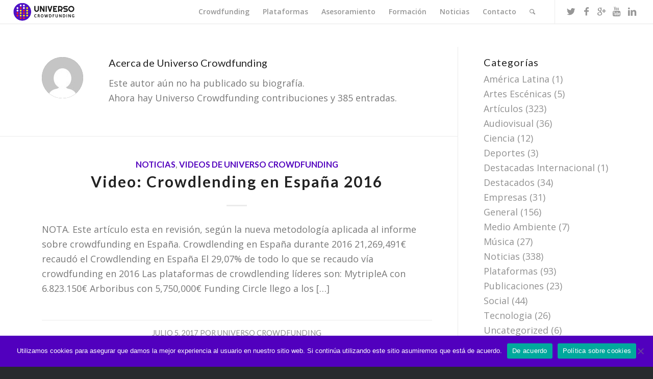

--- FILE ---
content_type: text/html; charset=UTF-8
request_url: https://universocrowdfunding.com/author/universo-crowdfunding/
body_size: 16451
content:
<!DOCTYPE html>
<html lang="es" class="html_stretched responsive av-preloader-disabled av-default-lightbox  html_header_top html_logo_left html_main_nav_header html_menu_right html_custom html_header_sticky html_header_shrinking html_mobile_menu_tablet html_header_searchicon html_content_align_center html_header_unstick_top html_header_stretch html_minimal_header html_minimal_header_shadow html_elegant-blog html_av-submenu-hidden html_av-submenu-display-click html_av-overlay-side html_av-overlay-side-classic html_av-submenu-clone html_entry_id_8842 av-no-preview html_text_menu_active ">
<head>
<meta charset="UTF-8" />
<meta name="robots" content="noindex, follow" />


<!-- mobile setting -->
<meta name="viewport" content="width=device-width, initial-scale=1, maximum-scale=1">

<!-- Scripts/CSS and wp_head hook -->
<title>Universo Crowdfunding &#8211; Universo Crowdfunding</title>
<meta name='robots' content='max-image-preview:large' />
<link rel='dns-prefetch' href='//www.googletagmanager.com' />
<link rel="alternate" type="application/rss+xml" title="Universo Crowdfunding &raquo; Feed" href="https://universocrowdfunding.com/feed/" />
<link rel="alternate" type="application/rss+xml" title="Universo Crowdfunding &raquo; Feed de los comentarios" href="https://universocrowdfunding.com/comments/feed/" />
<link rel="alternate" type="application/rss+xml" title="Universo Crowdfunding &raquo; Feed de entradas de Universo Crowdfunding" href="https://universocrowdfunding.com/author/universo-crowdfunding/feed/" />

<!-- google webfont font replacement -->
<link rel='stylesheet' id='avia-google-webfont' href='//fonts.googleapis.com/css?family=Lato:300,400,700%7COpen+Sans:400,600' type='text/css' media='all'/> 
<style id='wp-img-auto-sizes-contain-inline-css' type='text/css'>
img:is([sizes=auto i],[sizes^="auto," i]){contain-intrinsic-size:3000px 1500px}
/*# sourceURL=wp-img-auto-sizes-contain-inline-css */
</style>

<link rel='stylesheet' id='avia-grid-css' href='https://universocrowdfunding.com/wp-content/themes/enfold/css/grid.css?ver=4.2.6' type='text/css' media='all' />
<link rel='stylesheet' id='avia-base-css' href='https://universocrowdfunding.com/wp-content/themes/enfold/css/base.css?ver=4.2.6' type='text/css' media='all' />
<link rel='stylesheet' id='avia-layout-css' href='https://universocrowdfunding.com/wp-content/themes/enfold/css/layout.css?ver=4.2.6' type='text/css' media='all' />
<link rel='stylesheet' id='avia-module-button-css' href='https://universocrowdfunding.com/wp-content/themes/enfold/config-templatebuilder/avia-shortcodes/buttons/buttons.css?ver=6.9' type='text/css' media='all' />
<link rel='stylesheet' id='avia-module-button-fullwidth-css' href='https://universocrowdfunding.com/wp-content/themes/enfold/config-templatebuilder/avia-shortcodes/buttons_fullwidth/buttons_fullwidth.css?ver=6.9' type='text/css' media='all' />
<link rel='stylesheet' id='avia-module-catalogue-css' href='https://universocrowdfunding.com/wp-content/themes/enfold/config-templatebuilder/avia-shortcodes/catalogue/catalogue.css?ver=6.9' type='text/css' media='all' />
<link rel='stylesheet' id='avia-module-contact-css' href='https://universocrowdfunding.com/wp-content/themes/enfold/config-templatebuilder/avia-shortcodes/contact/contact.css?ver=6.9' type='text/css' media='all' />
<link rel='stylesheet' id='avia-module-countdown-css' href='https://universocrowdfunding.com/wp-content/themes/enfold/config-templatebuilder/avia-shortcodes/countdown/countdown.css?ver=6.9' type='text/css' media='all' />
<link rel='stylesheet' id='avia-module-hr-css' href='https://universocrowdfunding.com/wp-content/themes/enfold/config-templatebuilder/avia-shortcodes/hr/hr.css?ver=6.9' type='text/css' media='all' />
<link rel='stylesheet' id='avia-module-icon-css' href='https://universocrowdfunding.com/wp-content/themes/enfold/config-templatebuilder/avia-shortcodes/icon/icon.css?ver=6.9' type='text/css' media='all' />
<link rel='stylesheet' id='avia-module-iconbox-css' href='https://universocrowdfunding.com/wp-content/themes/enfold/config-templatebuilder/avia-shortcodes/iconbox/iconbox.css?ver=6.9' type='text/css' media='all' />
<link rel='stylesheet' id='avia-module-iconlist-css' href='https://universocrowdfunding.com/wp-content/themes/enfold/config-templatebuilder/avia-shortcodes/iconlist/iconlist.css?ver=6.9' type='text/css' media='all' />
<link rel='stylesheet' id='avia-module-numbers-css' href='https://universocrowdfunding.com/wp-content/themes/enfold/config-templatebuilder/avia-shortcodes/numbers/numbers.css?ver=6.9' type='text/css' media='all' />
<link rel='stylesheet' id='avia-module-portfolio-css' href='https://universocrowdfunding.com/wp-content/themes/enfold/config-templatebuilder/avia-shortcodes/portfolio/portfolio.css?ver=6.9' type='text/css' media='all' />
<link rel='stylesheet' id='avia-module-table-css' href='https://universocrowdfunding.com/wp-content/themes/enfold/config-templatebuilder/avia-shortcodes/table/table.css?ver=6.9' type='text/css' media='all' />
<link rel='stylesheet' id='avia-woocommerce-css-css' href='https://universocrowdfunding.com/wp-content/themes/enfold/config-woocommerce/woocommerce-mod.css?ver=6.9' type='text/css' media='all' />
<style id='wp-emoji-styles-inline-css' type='text/css'>

	img.wp-smiley, img.emoji {
		display: inline !important;
		border: none !important;
		box-shadow: none !important;
		height: 1em !important;
		width: 1em !important;
		margin: 0 0.07em !important;
		vertical-align: -0.1em !important;
		background: none !important;
		padding: 0 !important;
	}
/*# sourceURL=wp-emoji-styles-inline-css */
</style>
<link rel='stylesheet' id='wp-block-library-css' href='https://universocrowdfunding.com/wp-includes/css/dist/block-library/style.min.css?ver=6.9' type='text/css' media='all' />
<style id='global-styles-inline-css' type='text/css'>
:root{--wp--preset--aspect-ratio--square: 1;--wp--preset--aspect-ratio--4-3: 4/3;--wp--preset--aspect-ratio--3-4: 3/4;--wp--preset--aspect-ratio--3-2: 3/2;--wp--preset--aspect-ratio--2-3: 2/3;--wp--preset--aspect-ratio--16-9: 16/9;--wp--preset--aspect-ratio--9-16: 9/16;--wp--preset--color--black: #000000;--wp--preset--color--cyan-bluish-gray: #abb8c3;--wp--preset--color--white: #ffffff;--wp--preset--color--pale-pink: #f78da7;--wp--preset--color--vivid-red: #cf2e2e;--wp--preset--color--luminous-vivid-orange: #ff6900;--wp--preset--color--luminous-vivid-amber: #fcb900;--wp--preset--color--light-green-cyan: #7bdcb5;--wp--preset--color--vivid-green-cyan: #00d084;--wp--preset--color--pale-cyan-blue: #8ed1fc;--wp--preset--color--vivid-cyan-blue: #0693e3;--wp--preset--color--vivid-purple: #9b51e0;--wp--preset--gradient--vivid-cyan-blue-to-vivid-purple: linear-gradient(135deg,rgb(6,147,227) 0%,rgb(155,81,224) 100%);--wp--preset--gradient--light-green-cyan-to-vivid-green-cyan: linear-gradient(135deg,rgb(122,220,180) 0%,rgb(0,208,130) 100%);--wp--preset--gradient--luminous-vivid-amber-to-luminous-vivid-orange: linear-gradient(135deg,rgb(252,185,0) 0%,rgb(255,105,0) 100%);--wp--preset--gradient--luminous-vivid-orange-to-vivid-red: linear-gradient(135deg,rgb(255,105,0) 0%,rgb(207,46,46) 100%);--wp--preset--gradient--very-light-gray-to-cyan-bluish-gray: linear-gradient(135deg,rgb(238,238,238) 0%,rgb(169,184,195) 100%);--wp--preset--gradient--cool-to-warm-spectrum: linear-gradient(135deg,rgb(74,234,220) 0%,rgb(151,120,209) 20%,rgb(207,42,186) 40%,rgb(238,44,130) 60%,rgb(251,105,98) 80%,rgb(254,248,76) 100%);--wp--preset--gradient--blush-light-purple: linear-gradient(135deg,rgb(255,206,236) 0%,rgb(152,150,240) 100%);--wp--preset--gradient--blush-bordeaux: linear-gradient(135deg,rgb(254,205,165) 0%,rgb(254,45,45) 50%,rgb(107,0,62) 100%);--wp--preset--gradient--luminous-dusk: linear-gradient(135deg,rgb(255,203,112) 0%,rgb(199,81,192) 50%,rgb(65,88,208) 100%);--wp--preset--gradient--pale-ocean: linear-gradient(135deg,rgb(255,245,203) 0%,rgb(182,227,212) 50%,rgb(51,167,181) 100%);--wp--preset--gradient--electric-grass: linear-gradient(135deg,rgb(202,248,128) 0%,rgb(113,206,126) 100%);--wp--preset--gradient--midnight: linear-gradient(135deg,rgb(2,3,129) 0%,rgb(40,116,252) 100%);--wp--preset--font-size--small: 13px;--wp--preset--font-size--medium: 20px;--wp--preset--font-size--large: 36px;--wp--preset--font-size--x-large: 42px;--wp--preset--spacing--20: 0.44rem;--wp--preset--spacing--30: 0.67rem;--wp--preset--spacing--40: 1rem;--wp--preset--spacing--50: 1.5rem;--wp--preset--spacing--60: 2.25rem;--wp--preset--spacing--70: 3.38rem;--wp--preset--spacing--80: 5.06rem;--wp--preset--shadow--natural: 6px 6px 9px rgba(0, 0, 0, 0.2);--wp--preset--shadow--deep: 12px 12px 50px rgba(0, 0, 0, 0.4);--wp--preset--shadow--sharp: 6px 6px 0px rgba(0, 0, 0, 0.2);--wp--preset--shadow--outlined: 6px 6px 0px -3px rgb(255, 255, 255), 6px 6px rgb(0, 0, 0);--wp--preset--shadow--crisp: 6px 6px 0px rgb(0, 0, 0);}:where(.is-layout-flex){gap: 0.5em;}:where(.is-layout-grid){gap: 0.5em;}body .is-layout-flex{display: flex;}.is-layout-flex{flex-wrap: wrap;align-items: center;}.is-layout-flex > :is(*, div){margin: 0;}body .is-layout-grid{display: grid;}.is-layout-grid > :is(*, div){margin: 0;}:where(.wp-block-columns.is-layout-flex){gap: 2em;}:where(.wp-block-columns.is-layout-grid){gap: 2em;}:where(.wp-block-post-template.is-layout-flex){gap: 1.25em;}:where(.wp-block-post-template.is-layout-grid){gap: 1.25em;}.has-black-color{color: var(--wp--preset--color--black) !important;}.has-cyan-bluish-gray-color{color: var(--wp--preset--color--cyan-bluish-gray) !important;}.has-white-color{color: var(--wp--preset--color--white) !important;}.has-pale-pink-color{color: var(--wp--preset--color--pale-pink) !important;}.has-vivid-red-color{color: var(--wp--preset--color--vivid-red) !important;}.has-luminous-vivid-orange-color{color: var(--wp--preset--color--luminous-vivid-orange) !important;}.has-luminous-vivid-amber-color{color: var(--wp--preset--color--luminous-vivid-amber) !important;}.has-light-green-cyan-color{color: var(--wp--preset--color--light-green-cyan) !important;}.has-vivid-green-cyan-color{color: var(--wp--preset--color--vivid-green-cyan) !important;}.has-pale-cyan-blue-color{color: var(--wp--preset--color--pale-cyan-blue) !important;}.has-vivid-cyan-blue-color{color: var(--wp--preset--color--vivid-cyan-blue) !important;}.has-vivid-purple-color{color: var(--wp--preset--color--vivid-purple) !important;}.has-black-background-color{background-color: var(--wp--preset--color--black) !important;}.has-cyan-bluish-gray-background-color{background-color: var(--wp--preset--color--cyan-bluish-gray) !important;}.has-white-background-color{background-color: var(--wp--preset--color--white) !important;}.has-pale-pink-background-color{background-color: var(--wp--preset--color--pale-pink) !important;}.has-vivid-red-background-color{background-color: var(--wp--preset--color--vivid-red) !important;}.has-luminous-vivid-orange-background-color{background-color: var(--wp--preset--color--luminous-vivid-orange) !important;}.has-luminous-vivid-amber-background-color{background-color: var(--wp--preset--color--luminous-vivid-amber) !important;}.has-light-green-cyan-background-color{background-color: var(--wp--preset--color--light-green-cyan) !important;}.has-vivid-green-cyan-background-color{background-color: var(--wp--preset--color--vivid-green-cyan) !important;}.has-pale-cyan-blue-background-color{background-color: var(--wp--preset--color--pale-cyan-blue) !important;}.has-vivid-cyan-blue-background-color{background-color: var(--wp--preset--color--vivid-cyan-blue) !important;}.has-vivid-purple-background-color{background-color: var(--wp--preset--color--vivid-purple) !important;}.has-black-border-color{border-color: var(--wp--preset--color--black) !important;}.has-cyan-bluish-gray-border-color{border-color: var(--wp--preset--color--cyan-bluish-gray) !important;}.has-white-border-color{border-color: var(--wp--preset--color--white) !important;}.has-pale-pink-border-color{border-color: var(--wp--preset--color--pale-pink) !important;}.has-vivid-red-border-color{border-color: var(--wp--preset--color--vivid-red) !important;}.has-luminous-vivid-orange-border-color{border-color: var(--wp--preset--color--luminous-vivid-orange) !important;}.has-luminous-vivid-amber-border-color{border-color: var(--wp--preset--color--luminous-vivid-amber) !important;}.has-light-green-cyan-border-color{border-color: var(--wp--preset--color--light-green-cyan) !important;}.has-vivid-green-cyan-border-color{border-color: var(--wp--preset--color--vivid-green-cyan) !important;}.has-pale-cyan-blue-border-color{border-color: var(--wp--preset--color--pale-cyan-blue) !important;}.has-vivid-cyan-blue-border-color{border-color: var(--wp--preset--color--vivid-cyan-blue) !important;}.has-vivid-purple-border-color{border-color: var(--wp--preset--color--vivid-purple) !important;}.has-vivid-cyan-blue-to-vivid-purple-gradient-background{background: var(--wp--preset--gradient--vivid-cyan-blue-to-vivid-purple) !important;}.has-light-green-cyan-to-vivid-green-cyan-gradient-background{background: var(--wp--preset--gradient--light-green-cyan-to-vivid-green-cyan) !important;}.has-luminous-vivid-amber-to-luminous-vivid-orange-gradient-background{background: var(--wp--preset--gradient--luminous-vivid-amber-to-luminous-vivid-orange) !important;}.has-luminous-vivid-orange-to-vivid-red-gradient-background{background: var(--wp--preset--gradient--luminous-vivid-orange-to-vivid-red) !important;}.has-very-light-gray-to-cyan-bluish-gray-gradient-background{background: var(--wp--preset--gradient--very-light-gray-to-cyan-bluish-gray) !important;}.has-cool-to-warm-spectrum-gradient-background{background: var(--wp--preset--gradient--cool-to-warm-spectrum) !important;}.has-blush-light-purple-gradient-background{background: var(--wp--preset--gradient--blush-light-purple) !important;}.has-blush-bordeaux-gradient-background{background: var(--wp--preset--gradient--blush-bordeaux) !important;}.has-luminous-dusk-gradient-background{background: var(--wp--preset--gradient--luminous-dusk) !important;}.has-pale-ocean-gradient-background{background: var(--wp--preset--gradient--pale-ocean) !important;}.has-electric-grass-gradient-background{background: var(--wp--preset--gradient--electric-grass) !important;}.has-midnight-gradient-background{background: var(--wp--preset--gradient--midnight) !important;}.has-small-font-size{font-size: var(--wp--preset--font-size--small) !important;}.has-medium-font-size{font-size: var(--wp--preset--font-size--medium) !important;}.has-large-font-size{font-size: var(--wp--preset--font-size--large) !important;}.has-x-large-font-size{font-size: var(--wp--preset--font-size--x-large) !important;}
/*# sourceURL=global-styles-inline-css */
</style>

<style id='classic-theme-styles-inline-css' type='text/css'>
/*! This file is auto-generated */
.wp-block-button__link{color:#fff;background-color:#32373c;border-radius:9999px;box-shadow:none;text-decoration:none;padding:calc(.667em + 2px) calc(1.333em + 2px);font-size:1.125em}.wp-block-file__button{background:#32373c;color:#fff;text-decoration:none}
/*# sourceURL=/wp-includes/css/classic-themes.min.css */
</style>
<link rel='stylesheet' id='contact-form-7-css' href='https://universocrowdfunding.com/wp-content/plugins/contact-form-7/includes/css/styles.css?ver=6.1.4' type='text/css' media='all' />
<link rel='stylesheet' id='cookie-notice-front-css' href='https://universocrowdfunding.com/wp-content/plugins/cookie-notice/css/front.min.css?ver=2.5.10' type='text/css' media='all' />
<link rel='stylesheet' id='fvp-frontend-css' href='https://universocrowdfunding.com/wp-content/plugins/featured-video-plus/styles/frontend.css?ver=2.3.3' type='text/css' media='all' />
<style id='woocommerce-inline-inline-css' type='text/css'>
.woocommerce form .form-row .required { visibility: visible; }
/*# sourceURL=woocommerce-inline-inline-css */
</style>
<link rel='stylesheet' id='mediaelement-css' href='https://universocrowdfunding.com/wp-includes/js/mediaelement/mediaelementplayer-legacy.min.css?ver=4.2.17' type='text/css' media='all' />
<link rel='stylesheet' id='wp-mediaelement-css' href='https://universocrowdfunding.com/wp-includes/js/mediaelement/wp-mediaelement.min.css?ver=6.9' type='text/css' media='all' />
<link rel='stylesheet' id='avia-scs-css' href='https://universocrowdfunding.com/wp-content/themes/enfold/css/shortcodes.css?ver=4.2.6' type='text/css' media='all' />
<link rel='stylesheet' id='avia-popup-css-css' href='https://universocrowdfunding.com/wp-content/themes/enfold/js/aviapopup/magnific-popup.css?ver=4.2.6' type='text/css' media='screen' />
<link rel='stylesheet' id='avia-print-css' href='https://universocrowdfunding.com/wp-content/themes/enfold/css/print.css?ver=4.2.6' type='text/css' media='print' />
<link rel='stylesheet' id='avia-dynamic-css' href='https://universocrowdfunding.com/wp-content/uploads/dynamic_avia/enfold.css?ver=69335b8aeb095' type='text/css' media='all' />
<link rel='stylesheet' id='avia-custom-css' href='https://universocrowdfunding.com/wp-content/themes/enfold/css/custom.css?ver=4.2.6' type='text/css' media='all' />
<script type="text/javascript" src="https://universocrowdfunding.com/wp-includes/js/jquery/jquery.min.js?ver=3.7.1" id="jquery-core-js"></script>
<script type="text/javascript" src="https://universocrowdfunding.com/wp-includes/js/jquery/jquery-migrate.min.js?ver=3.4.1" id="jquery-migrate-js"></script>
<script type="text/javascript" id="cookie-notice-front-js-before">
/* <![CDATA[ */
var cnArgs = {"ajaxUrl":"https:\/\/universocrowdfunding.com\/wp-admin\/admin-ajax.php","nonce":"e7f740ce9d","hideEffect":"fade","position":"bottom","onScroll":false,"onScrollOffset":100,"onClick":false,"cookieName":"cookie_notice_accepted","cookieTime":15811200,"cookieTimeRejected":2592000,"globalCookie":false,"redirection":false,"cache":false,"revokeCookies":false,"revokeCookiesOpt":"automatic"};

//# sourceURL=cookie-notice-front-js-before
/* ]]> */
</script>
<script type="text/javascript" src="https://universocrowdfunding.com/wp-content/plugins/cookie-notice/js/front.min.js?ver=2.5.10" id="cookie-notice-front-js"></script>
<script type="text/javascript" src="https://universocrowdfunding.com/wp-content/plugins/featured-video-plus/js/jquery.fitvids.min.js?ver=master-2015-08" id="jquery.fitvids-js"></script>
<script type="text/javascript" id="fvp-frontend-js-extra">
/* <![CDATA[ */
var fvpdata = {"ajaxurl":"https://universocrowdfunding.com/wp-admin/admin-ajax.php","nonce":"16dcbc23b9","fitvids":"1","dynamic":"","overlay":"","opacity":"0.75","color":"b","width":"640"};
//# sourceURL=fvp-frontend-js-extra
/* ]]> */
</script>
<script type="text/javascript" src="https://universocrowdfunding.com/wp-content/plugins/featured-video-plus/js/frontend.min.js?ver=2.3.3" id="fvp-frontend-js"></script>
<script type="text/javascript" src="https://universocrowdfunding.com/wp-content/themes/enfold/js/avia-compat.js?ver=4.2.6" id="avia-compat-js"></script>

<!-- Fragmento de código de Google Analytics añadido por Site Kit -->
<script type="text/javascript" src="https://www.googletagmanager.com/gtag/js?id=GT-T566L8J" id="google_gtagjs-js" async></script>
<script type="text/javascript" id="google_gtagjs-js-after">
/* <![CDATA[ */
window.dataLayer = window.dataLayer || [];function gtag(){dataLayer.push(arguments);}
gtag('set', 'linker', {"domains":["universocrowdfunding.com"]} );
gtag("js", new Date());
gtag("set", "developer_id.dZTNiMT", true);
gtag("config", "GT-T566L8J");
//# sourceURL=google_gtagjs-js-after
/* ]]> */
</script>

<!-- Final del fragmento de código de Google Analytics añadido por Site Kit -->
<link rel="https://api.w.org/" href="https://universocrowdfunding.com/wp-json/" /><link rel="alternate" title="JSON" type="application/json" href="https://universocrowdfunding.com/wp-json/wp/v2/users/2" /><link rel="EditURI" type="application/rsd+xml" title="RSD" href="https://universocrowdfunding.com/xmlrpc.php?rsd" />
<meta name="generator" content="WordPress 6.9" />
<meta name="generator" content="WooCommerce 6.0.1" />
<meta name="generator" content="Site Kit by Google 1.115.0" /><link rel="profile" href="http://gmpg.org/xfn/11" />
<link rel="alternate" type="application/rss+xml" title="Universo Crowdfunding RSS2 Feed" href="https://universocrowdfunding.com/feed/" />
<link rel="pingback" href="https://universocrowdfunding.com/xmlrpc.php" />

<style type='text/css' media='screen'>
 #top #header_main > .container, #top #header_main > .container .main_menu  .av-main-nav > li > a, #top #header_main #menu-item-shop .cart_dropdown_link{ height:92px; line-height: 92px; }
 .html_top_nav_header .av-logo-container{ height:92px;  }
 .html_header_top.html_header_sticky #top #wrap_all #main{ padding-top:92px; } 
</style>
<!--[if lt IE 9]><script src="https://universocrowdfunding.com/wp-content/themes/enfold/js/html5shiv.js"></script><![endif]-->
<link rel="icon" href="https://universocrowdfunding.com/wp-content/uploads/2018/06/favicon-e1530082326279.png" type="image/png">
	<noscript><style>.woocommerce-product-gallery{ opacity: 1 !important; }</style></noscript>
	<link rel="icon" href="https://universocrowdfunding.com/wp-content/uploads/2018/06/cropped-favicon-e1530082326279-32x32.png" sizes="32x32" />
<link rel="icon" href="https://universocrowdfunding.com/wp-content/uploads/2018/06/cropped-favicon-e1530082326279-192x192.png" sizes="192x192" />
<link rel="apple-touch-icon" href="https://universocrowdfunding.com/wp-content/uploads/2018/06/cropped-favicon-e1530082326279-180x180.png" />
<meta name="msapplication-TileImage" content="https://universocrowdfunding.com/wp-content/uploads/2018/06/cropped-favicon-e1530082326279-270x270.png" />


<!--
Debugging Info for Theme support: 

Theme: Enfold
Version: 4.2.6
Installed: enfold
AviaFramework Version: 4.6
AviaBuilder Version: 0.9.5
ML:512-PU:28-PLA:15
WP:6.9
Updates: disabled
-->

<style type='text/css'>
@font-face {font-family: 'entypo-fontello'; font-weight: normal; font-style: normal;
src: url('https://universocrowdfunding.com/wp-content/themes/enfold/config-templatebuilder/avia-template-builder/assets/fonts/entypo-fontello.eot?v=3');
src: url('https://universocrowdfunding.com/wp-content/themes/enfold/config-templatebuilder/avia-template-builder/assets/fonts/entypo-fontello.eot?v=3#iefix') format('embedded-opentype'), 
url('https://universocrowdfunding.com/wp-content/themes/enfold/config-templatebuilder/avia-template-builder/assets/fonts/entypo-fontello.woff?v=3') format('woff'), 
url('https://universocrowdfunding.com/wp-content/themes/enfold/config-templatebuilder/avia-template-builder/assets/fonts/entypo-fontello.ttf?v=3') format('truetype'), 
url('https://universocrowdfunding.com/wp-content/themes/enfold/config-templatebuilder/avia-template-builder/assets/fonts/entypo-fontello.svg?v=3#entypo-fontello') format('svg');
} #top .avia-font-entypo-fontello, body .avia-font-entypo-fontello, html body [data-av_iconfont='entypo-fontello']:before{ font-family: 'entypo-fontello'; }
</style><script src='https://www.google.com/recaptcha/api.js'></script>
</head>




<body id="top" class="archive author author-universo-crowdfunding author-2 wp-theme-enfold stretched lato open_sans  theme-enfold cookies-not-set woocommerce-no-js" itemscope="itemscope" itemtype="https://schema.org/WebPage" >

	
	<div id='wrap_all'>

	
<header id='header' class='all_colors header_color light_bg_color  av_header_top av_logo_left av_main_nav_header av_menu_right av_custom av_header_sticky av_header_shrinking av_header_stretch av_mobile_menu_tablet av_header_searchicon av_header_unstick_top av_minimal_header av_minimal_header_shadow av_bottom_nav_disabled  av_alternate_logo_active av_header_border_disabled'  role="banner" itemscope="itemscope" itemtype="https://schema.org/WPHeader" >

		<div  id='header_main' class='container_wrap container_wrap_logo'>
	
        <ul  class = 'menu-item cart_dropdown ' data-success='se ha añadido a la cesta'><li class='cart_dropdown_first'><a class='cart_dropdown_link' href='https://universocrowdfunding.com/cart/'><span aria-hidden='true' data-av_icon='' data-av_iconfont='entypo-fontello'></span><span class='av-cart-counter'>0</span><span class='avia_hidden_link_text'>Shopping Cart</span></a><!--<span class='cart_subtotal'><span class="woocommerce-Price-amount amount"><bdi>0,00<span class="woocommerce-Price-currencySymbol">&euro;</span></bdi></span></span>--><div class='dropdown_widget dropdown_widget_cart'><div class='avia-arrow'></div><div class="widget_shopping_cart_content"></div></div></li></ul><div class='container av-logo-container'><div class='inner-container'><span class='logo'><a href='https://universocrowdfunding.com/'><img height='100' width='300' src='https://universocrowdfunding.com/wp-content/uploads/2018/05/logo-universo-crowdfunding.png' alt='Universo Crowdfunding' /></a></span><nav class='main_menu' data-selectname='Selecciona una página'  role="navigation" itemscope="itemscope" itemtype="https://schema.org/SiteNavigationElement" ><div class="avia-menu av-main-nav-wrap av_menu_icon_beside"><ul id="avia-menu" class="menu av-main-nav"><li id="menu-item-3236" class="menu-item menu-item-type-custom menu-item-object-custom menu-item-has-children menu-item-top-level menu-item-top-level-1"><a href="#" itemprop="url"><span class="avia-bullet"></span><span class="avia-menu-text">Crowdfunding</span><span class="avia-menu-fx"><span class="avia-arrow-wrap"><span class="avia-arrow"></span></span></span></a>


<ul class="sub-menu">
	<li id="menu-item-9463" class="menu-item menu-item-type-post_type menu-item-object-page"><a href="https://universocrowdfunding.com/que-es-el-crowdfunding/" itemprop="url"><span class="avia-bullet"></span><span class="avia-menu-text">¿Qué es crowdfunding?</span></a></li>
	<li id="menu-item-9330" class="menu-item menu-item-type-post_type menu-item-object-page"><a href="https://universocrowdfunding.com/tipos-de-crowdfunding/" itemprop="url"><span class="avia-bullet"></span><span class="avia-menu-text">Tipos de Crowdfunding</span></a></li>
	<li id="menu-item-9331" class="menu-item menu-item-type-post_type menu-item-object-page"><a href="https://universocrowdfunding.com/datos-crowdfunding-espana/" itemprop="url"><span class="avia-bullet"></span><span class="avia-menu-text">Datos del Crowdfunding en España</span></a></li>
</ul>
</li>
<li id="menu-item-3237" class="menu-item menu-item-type-custom menu-item-object-custom menu-item-has-children menu-item-top-level menu-item-top-level-2"><a href="#" itemprop="url"><span class="avia-bullet"></span><span class="avia-menu-text">Plataformas</span><span class="avia-menu-fx"><span class="avia-arrow-wrap"><span class="avia-arrow"></span></span></span></a>


<ul class="sub-menu">
	<li id="menu-item-9382" class="menu-item menu-item-type-post_type menu-item-object-page"><a href="https://universocrowdfunding.com/principales-plataformas-crowdfunding/" itemprop="url"><span class="avia-bullet"></span><span class="avia-menu-text">En España</span></a></li>
	<li id="menu-item-9381" class="menu-item menu-item-type-post_type menu-item-object-page"><a href="https://universocrowdfunding.com/plataformas-de-crowdfunding-en-latinoamerica/" itemprop="url"><span class="avia-bullet"></span><span class="avia-menu-text">En América Latina</span></a></li>
</ul>
</li>
<li id="menu-item-9384" class="menu-item menu-item-type-post_type menu-item-object-page menu-item-top-level menu-item-top-level-3"><a href="https://universocrowdfunding.com/asesoramiento-en-crowdfunding/" itemprop="url"><span class="avia-bullet"></span><span class="avia-menu-text">Asesoramiento</span><span class="avia-menu-fx"><span class="avia-arrow-wrap"><span class="avia-arrow"></span></span></span></a></li>
<li id="menu-item-9383" class="menu-item menu-item-type-post_type menu-item-object-page menu-item-has-children menu-item-top-level menu-item-top-level-4"><a href="https://universocrowdfunding.com/formacion-en-crowdfunding/" itemprop="url"><span class="avia-bullet"></span><span class="avia-menu-text">Formación</span><span class="avia-menu-fx"><span class="avia-arrow-wrap"><span class="avia-arrow"></span></span></span></a>


<ul class="sub-menu">
	<li id="menu-item-10172" class="menu-item menu-item-type-post_type menu-item-object-page"><a href="https://universocrowdfunding.com/formacion-en-crowdfunding/" itemprop="url"><span class="avia-bullet"></span><span class="avia-menu-text">Presencial</span></a></li>
	<li id="menu-item-10340" class="menu-item menu-item-type-post_type menu-item-object-page"><a href="https://universocrowdfunding.com/master-class-online/" itemprop="url"><span class="avia-bullet"></span><span class="avia-menu-text">Master Class online</span></a></li>
	<li id="menu-item-10171" class="menu-item menu-item-type-post_type menu-item-object-page"><a href="https://universocrowdfunding.com/formacion-crowdfunding-online/" itemprop="url"><span class="avia-bullet"></span><span class="avia-menu-text">Online</span></a></li>
</ul>
</li>
<li id="menu-item-9371" class="menu-item menu-item-type-custom menu-item-object-custom menu-item-top-level menu-item-top-level-5"><a href="/noticias-crowdfunding/" itemprop="url"><span class="avia-bullet"></span><span class="avia-menu-text">Noticias</span><span class="avia-menu-fx"><span class="avia-arrow-wrap"><span class="avia-arrow"></span></span></span></a></li>
<li id="menu-item-3241" class="menu-item menu-item-type-custom menu-item-object-custom menu-item-has-children menu-item-top-level menu-item-top-level-6"><a href="#" itemprop="url"><span class="avia-bullet"></span><span class="avia-menu-text">Contacto</span><span class="avia-menu-fx"><span class="avia-arrow-wrap"><span class="avia-arrow"></span></span></span></a>


<ul class="sub-menu">
	<li id="menu-item-9574" class="menu-item menu-item-type-post_type menu-item-object-page"><a href="https://universocrowdfunding.com/contactar-universo-crowdfunding/" itemprop="url"><span class="avia-bullet"></span><span class="avia-menu-text">Contacta con nosotros</span></a></li>
	<li id="menu-item-9570" class="menu-item menu-item-type-post_type menu-item-object-page"><a href="https://universocrowdfunding.com/trabaja-con-nosotros/" itemprop="url"><span class="avia-bullet"></span><span class="avia-menu-text">Trabaja con nosotros</span></a></li>
</ul>
</li>
<li id="menu-item-search" class="noMobile menu-item menu-item-search-dropdown menu-item-avia-special">
							<a href="?s=" data-avia-search-tooltip="

&lt;form action=&quot;https://universocrowdfunding.com/&quot; id=&quot;searchform&quot; method=&quot;get&quot; class=&quot;&quot;&gt;
	&lt;div&gt;
		&lt;input type=&quot;submit&quot; value=&quot;&quot; id=&quot;searchsubmit&quot; class=&quot;button avia-font-entypo-fontello&quot; /&gt;
		&lt;input type=&quot;text&quot; id=&quot;s&quot; name=&quot;s&quot; value=&quot;&quot; placeholder='Buscar' /&gt;
			&lt;/div&gt;
&lt;/form&gt;" aria-hidden='true' data-av_icon='' data-av_iconfont='entypo-fontello'><span class="avia_hidden_link_text">Buscar</span></a>
	        		   </li><li class="av-burger-menu-main menu-item-avia-special av-small-burger-icon">
	        			<a href="#">
							<span class="av-hamburger av-hamburger--spin av-js-hamburger">
					        <span class="av-hamburger-box">
						          <span class="av-hamburger-inner"></span>
						          <strong>Menú</strong>
					        </span>
							</span>
						</a>
	        		   </li></ul></div><ul class='noLightbox social_bookmarks icon_count_5'><li class='social_bookmarks_twitter av-social-link-twitter social_icon_1'><a target='_blank' href='https://twitter.com/ucrowdfunding' aria-hidden='true' data-av_icon='' data-av_iconfont='entypo-fontello' title='Twitter'><span class='avia_hidden_link_text'>Twitter</span></a></li><li class='social_bookmarks_facebook av-social-link-facebook social_icon_2'><a target='_blank' href='https://www.facebook.com/UniversoCrowdfunding/' aria-hidden='true' data-av_icon='' data-av_iconfont='entypo-fontello' title='Facebook'><span class='avia_hidden_link_text'>Facebook</span></a></li><li class='social_bookmarks_gplus av-social-link-gplus social_icon_3'><a target='_blank' href='https://plus.google.com/+Universocrowdfunding' aria-hidden='true' data-av_icon='' data-av_iconfont='entypo-fontello' title='Gplus'><span class='avia_hidden_link_text'>Gplus</span></a></li><li class='social_bookmarks_youtube av-social-link-youtube social_icon_4'><a target='_blank' href='https://www.youtube.com/channel/UCq1-QSFsaDXnanQtRIqyliA' aria-hidden='true' data-av_icon='' data-av_iconfont='entypo-fontello' title='Youtube'><span class='avia_hidden_link_text'>Youtube</span></a></li><li class='social_bookmarks_linkedin av-social-link-linkedin social_icon_5'><a target='_blank' href='https://www.linkedin.com/company/universo-crowdfunding' aria-hidden='true' data-av_icon='' data-av_iconfont='entypo-fontello' title='Linkedin'><span class='avia_hidden_link_text'>Linkedin</span></a></li></ul></nav></div> </div> 
		<!-- end container_wrap-->
		</div>
		
		<div class='header_bg'></div>

<!-- end header -->
</header>
		
	<div id='main' class='all_colors' data-scroll-offset='92'>

	


		<div class='container_wrap container_wrap_first main_color sidebar_right'>

			<div class='container template-blog template-author '>

				<main class='content av-content-small alpha units'  role="main" itemprop="mainContentOfPage" itemscope="itemscope" itemtype="https://schema.org/Blog" >

                    <div class='page-heading-container clearfix'>
                    <section class="author-box"  itemprop="author" itemscope="itemscope" itemtype="https://schema.org/Person" ><span class='post-author-format-type blog-meta'><span class='rounded-container'><img alt='Universo Crowdfunding' src='https://secure.gravatar.com/avatar/67a09f3c0a76defe5fa9838f842e2c316627c8e8cad27bad3c94912cdae8e743?s=81&#038;d=mm&#038;r=g' srcset='https://secure.gravatar.com/avatar/67a09f3c0a76defe5fa9838f842e2c316627c8e8cad27bad3c94912cdae8e743?s=162&#038;d=mm&#038;r=g 2x' class='avatar avatar-81 photo' height='81' width='81' decoding='async'/></span></span><div class='author_description '>
        <h3 class='author-title'>Acerca de <span class='author-box-name'  itemprop="author" >Universo Crowdfunding</span></h3>
        <div class='author_description_text' itemprop="description" ><p>Este autor aún no ha publicado su biografía.</br>Ahora hay <span class='author-box-name'  itemprop="author" >Universo Crowdfunding</span> contribuciones y 385 entradas.</p>
</div><span class='author-extra-border'></span></div></section>                    </div>


                    <h4 class='extra-mini-title widgettitle'>Entradas por Universo Crowdfunding</h4>
		<article class="post-entry post-entry-type-video post-entry-8842 post-loop-1 post-parity-odd blog-grid with-slider post-8842 post type-post status-publish format-video has-post-thumbnail hentry category-noticias-1 category-videos-1 post_format-post-format-video has-post-video"'  itemscope="itemscope" itemtype="https://schema.org/BlogPosting" itemprop="blogPost" >


			<div class="entry-content-wrapper clearfix video-content">
                <header class="entry-content-header">
                    <span class="blog-categories minor-meta"><a href="https://universocrowdfunding.com/category/noticias-1/" rel="tag">Noticias</a>, <a href="https://universocrowdfunding.com/category/noticias-1/videos-1/" rel="tag">Videos de Universo Crowdfunding</a> </span><h2 class='post-title entry-title'  itemprop="headline" >	<a href='https://universocrowdfunding.com/video-crowdlending-en-espana-2016/' rel='bookmark' title='Enlace permanente: Video: Crowdlending en España 2016'>Video: Crowdlending en España 2016			<span class='post-format-icon minor-meta'></span>	</a></h2><span class="av-vertical-delimiter"></span><div class="entry-content"  itemprop="text" ><p>NOTA. Este artículo esta en revisión, según la nueva metodología aplicada al informe sobre crowdfunding en España. Crowdlending en España durante 2016 21,269,491€ recaudó el Crowdlending en España El 29,07% de todo lo que se recaudo vía crowdfunding en 2016 Las plataformas de crowdlending líderes son: MytripleA con 6.823.150€ Arboribus con 5,750,000€ Funding Circle llego a los [&hellip;]</p>
</div>                    <span class='post-meta-infos'>
                        <span class='date-container minor-meta updated'>julio 5, 2017</span>

                        <span class="blog-author minor-meta">por <span class="entry-author-link"  itemprop="author" ><span class="vcard author"><span class="fn"><a href="https://universocrowdfunding.com/author/universo-crowdfunding/" title="Entradas de Universo Crowdfunding" rel="author">Universo Crowdfunding</a></span></span></span></span>
                    </span>
                </header>

							</div>

            <footer class="entry-footer"></footer>
            
                        
		</article><!--end post-entry-->
	
		<article class="post-entry post-entry-type-video post-entry-8840 post-loop-2 post-parity-even blog-grid with-slider post-8840 post type-post status-publish format-video has-post-thumbnail hentry category-noticias-1 category-videos-1 tag-crowdfunding tag-financiacion-participativa tag-informe-2016 tag-universidad-complutense post_format-post-format-video has-post-video"'  itemscope="itemscope" itemtype="https://schema.org/BlogPosting" itemprop="blogPost" >


			<div class="entry-content-wrapper clearfix video-content">
                <header class="entry-content-header">
                    <span class="blog-categories minor-meta"><a href="https://universocrowdfunding.com/category/noticias-1/" rel="tag">Noticias</a>, <a href="https://universocrowdfunding.com/category/noticias-1/videos-1/" rel="tag">Videos de Universo Crowdfunding</a> </span><h2 class='post-title entry-title'  itemprop="headline" >	<a href='https://universocrowdfunding.com/video-financiacion-participativa-espana-2016/' rel='bookmark' title='Enlace permanente: Video: Financiacion participativa en España en 2016'>Video: Financiacion participativa en España en 2016			<span class='post-format-icon minor-meta'></span>	</a></h2><span class="av-vertical-delimiter"></span><div class="entry-content"  itemprop="text" ><p>Vídeo resúmen con los datos más destacados del documento «Financiacion participativa (Crowdfunding) en España | Informe Anual 2016» elaborado por Universo Crowdfunding con la colaboración de la Universidad Complutense de Madrid. Financiacion Participativa en España durante 2016 73 millones de euros recaudó el Crowdfunding en España en 2016. El Crowdfunding de préstamos, crowdlending, es el [&hellip;]</p>
</div>                    <span class='post-meta-infos'>
                        <span class='date-container minor-meta updated'>julio 5, 2017</span>

                        <span class="blog-author minor-meta">por <span class="entry-author-link"  itemprop="author" ><span class="vcard author"><span class="fn"><a href="https://universocrowdfunding.com/author/universo-crowdfunding/" title="Entradas de Universo Crowdfunding" rel="author">Universo Crowdfunding</a></span></span></span></span>
                    </span>
                </header>

							</div>

            <footer class="entry-footer"></footer>
            
                        
		</article><!--end post-entry-->
	
		<article class="post-entry post-entry-type-video post-entry-8837 post-loop-3 post-parity-odd blog-grid with-slider post-8837 post type-post status-publish format-video has-post-thumbnail hentry category-general category-noticias-1 category-videos-1 tag-autonomos tag-coavanza tag-crowdfunding tag-emprendedores tag-micropymes tag-negocios tag-pequeno-comercio tag-pequeno-negocio tag-pymes post_format-post-format-video has-post-video"'  itemscope="itemscope" itemtype="https://schema.org/BlogPosting" itemprop="blogPost" >


			<div class="entry-content-wrapper clearfix video-content">
                <header class="entry-content-header">
                    <span class="blog-categories minor-meta"><a href="https://universocrowdfunding.com/category/noticias-1/articulos-crowdfunding/general/" rel="tag">General</a>, <a href="https://universocrowdfunding.com/category/noticias-1/" rel="tag">Noticias</a>, <a href="https://universocrowdfunding.com/category/noticias-1/videos-1/" rel="tag">Videos de Universo Crowdfunding</a> </span><h2 class='post-title entry-title'  itemprop="headline" >	<a href='https://universocrowdfunding.com/coavanza-crowdfunding-negocios/' rel='bookmark' title='Enlace permanente: Video: Coavanza | Crowdfunding para negocios'>Video: Coavanza | Crowdfunding para negocios			<span class='post-format-icon minor-meta'></span>	</a></h2><span class="av-vertical-delimiter"></span><div class="entry-content"  itemprop="text" ><p>Coavanza | Crowdfunding para negocios En este vídeo te presentamos Coavanza, la plataforma de crowdfunding especializada en el pequeño comercio, autónomos, emprendedores, empresarios, artesanos, nuevos productos, nuevos servicios, innovadores, creativos y todos aquellos que quieren minimizar riesgos a la hora de lanzar nuevos negocios, productos o servicios, realizar reformas, adquirir bienes… Si tienes un proyecto, te [&hellip;]</p>
</div>                    <span class='post-meta-infos'>
                        <span class='date-container minor-meta updated'>julio 5, 2017</span>

                        <span class="blog-author minor-meta">por <span class="entry-author-link"  itemprop="author" ><span class="vcard author"><span class="fn"><a href="https://universocrowdfunding.com/author/universo-crowdfunding/" title="Entradas de Universo Crowdfunding" rel="author">Universo Crowdfunding</a></span></span></span></span>
                    </span>
                </header>

							</div>

            <footer class="entry-footer"></footer>
            
                        
		</article><!--end post-entry-->
	
		<article class="post-entry post-entry-type-video post-entry-8835 post-loop-4 post-parity-even blog-grid with-slider post-8835 post type-post status-publish format-video has-post-thumbnail hentry category-noticias-1 category-videos-1 post_format-post-format-video has-post-video"'  itemscope="itemscope" itemtype="https://schema.org/BlogPosting" itemprop="blogPost" >


			<div class="entry-content-wrapper clearfix video-content">
                <header class="entry-content-header">
                    <span class="blog-categories minor-meta"><a href="https://universocrowdfunding.com/category/noticias-1/" rel="tag">Noticias</a>, <a href="https://universocrowdfunding.com/category/noticias-1/videos-1/" rel="tag">Videos de Universo Crowdfunding</a> </span><h2 class='post-title entry-title'  itemprop="headline" >	<a href='https://universocrowdfunding.com/video-que-es-el-crowdfunding/' rel='bookmark' title='Enlace permanente: Video: ¿Qué es el Crowdfunding?'>Video: ¿Qué es el Crowdfunding?			<span class='post-format-icon minor-meta'></span>	</a></h2><span class="av-vertical-delimiter"></span><div class="entry-content"  itemprop="text" ><p>¿Sabes qué es el crowdfunding y los diferentes tipos que existen? Te lo contamos en este vídeo donde explicamos en qué consiste, cuáles son los principales tipos y qué proyectos se pueden financiar mediante financiación colectiva. ¿Qué es el crowdfunding? Cooperación colectiva basada en un grupo de personas que conforman una comunidad, que utiliza las [&hellip;]</p>
</div>                    <span class='post-meta-infos'>
                        <span class='date-container minor-meta updated'>julio 5, 2017</span>

                        <span class="blog-author minor-meta">por <span class="entry-author-link"  itemprop="author" ><span class="vcard author"><span class="fn"><a href="https://universocrowdfunding.com/author/universo-crowdfunding/" title="Entradas de Universo Crowdfunding" rel="author">Universo Crowdfunding</a></span></span></span></span>
                    </span>
                </header>

							</div>

            <footer class="entry-footer"></footer>
            
                        
		</article><!--end post-entry-->
	
		<article class="post-entry post-entry-type-standard post-entry-8159 post-loop-5 post-parity-odd blog-grid with-slider post-8159 post type-post status-publish format-standard has-post-thumbnail hentry category-articulos-crowdfunding category-destacados category-general category-noticias-1 tag-632 tag-arboribus tag-crowdlending tag-espana tag-loan-book tag-mytriplea tag-prestamos"'  itemscope="itemscope" itemtype="https://schema.org/BlogPosting" itemprop="blogPost" >


			<div class="entry-content-wrapper clearfix standard-content">
                <header class="entry-content-header">
                    <span class="blog-categories minor-meta"><a href="https://universocrowdfunding.com/category/noticias-1/articulos-crowdfunding/" rel="tag">Artículos</a>, <a href="https://universocrowdfunding.com/category/noticias-1/articulos-crowdfunding/destacados/" rel="tag">Destacados</a>, <a href="https://universocrowdfunding.com/category/noticias-1/articulos-crowdfunding/general/" rel="tag">General</a>, <a href="https://universocrowdfunding.com/category/noticias-1/" rel="tag">Noticias</a> </span><h2 class='post-title entry-title'  itemprop="headline" >	<a href='https://universocrowdfunding.com/crowdlending-espana-2016/' rel='bookmark' title='Enlace permanente: El Crowdlending recauda 21 millones de euros en España en 2016'>El Crowdlending recauda 21 millones de euros en España en 2016			<span class='post-format-icon minor-meta'></span>	</a></h2><span class="av-vertical-delimiter"></span><div class="entry-content"  itemprop="text" ><p>El Crowdlending es el rey del Crowdfunding en España, recaudando solo en el año 2016 21,269,491€ , el 29.07% de todo el dinero aportados a los diferentes tipos de Crowdfunding en España, según el informe anual 2016 Financiación participativa (Crowdfunding) en España , elaborado por la consultora Universo Crowdfunding, en colaboración con la Universidad Complutense de Madrid. [&hellip;]</p>
</div>                    <span class='post-meta-infos'>
                        <span class='date-container minor-meta updated'>junio 19, 2017</span>

                        <span class='text-sep'>/</span><span class='comment-container minor-meta'><a href="https://universocrowdfunding.com/crowdlending-espana-2016/#comments" class="comments-link" >2 Comentarios</a></span><span class='text-sep text-sep-comment'>/</span><span class="blog-author minor-meta">por <span class="entry-author-link"  itemprop="author" ><span class="vcard author"><span class="fn"><a href="https://universocrowdfunding.com/author/universo-crowdfunding/" title="Entradas de Universo Crowdfunding" rel="author">Universo Crowdfunding</a></span></span></span></span>
                    </span>
                </header>

							</div>

            <footer class="entry-footer"></footer>
            
                        
		</article><!--end post-entry-->
	
		<article class="post-entry post-entry-type-standard post-entry-7964 post-loop-6 post-parity-even blog-grid with-slider post-7964 post type-post status-publish format-standard has-post-thumbnail hentry category-articulos-crowdfunding category-destacados category-general category-noticias-1 tag-529 tag-632 tag-datos tag-datos-crowdfunding tag-datos-crowdfunding-en-espana tag-recaudacion-crowdfunding"'  itemscope="itemscope" itemtype="https://schema.org/BlogPosting" itemprop="blogPost" >


			<div class="entry-content-wrapper clearfix standard-content">
                <header class="entry-content-header">
                    <span class="blog-categories minor-meta"><a href="https://universocrowdfunding.com/category/noticias-1/articulos-crowdfunding/" rel="tag">Artículos</a>, <a href="https://universocrowdfunding.com/category/noticias-1/articulos-crowdfunding/destacados/" rel="tag">Destacados</a>, <a href="https://universocrowdfunding.com/category/noticias-1/articulos-crowdfunding/general/" rel="tag">General</a>, <a href="https://universocrowdfunding.com/category/noticias-1/" rel="tag">Noticias</a> </span><h2 class='post-title entry-title'  itemprop="headline" >	<a href='https://universocrowdfunding.com/el-crowdfunding-recaudo-en-espana-113-millones-de-euros-en-2016/' rel='bookmark' title='Enlace permanente: El Crowdfunding recaudó en España 73 millones de euros en 2016'>El Crowdfunding recaudó en España 73 millones de euros en 2016			<span class='post-format-icon minor-meta'></span>	</a></h2><span class="av-vertical-delimiter"></span><div class="entry-content"  itemprop="text" ><p>Según el estudio realizado por Universo Crowdfunding, en colaboración con la Universidad Complutense de Madrid Financiación participativa (Crowdfunding) en España, informe anual 2016 , el Crowdfunding recaudó en España 73,172,388€ en 2016, un 145,03% más que en 2015. El Crowdlending (Crowdfunding de Prestamos) se consolida como líder del sector, irrumpe en segundo lugar el Crowdfunding Inmobiliario, seguido por el [&hellip;]</p>
</div>                    <span class='post-meta-infos'>
                        <span class='date-container minor-meta updated'>mayo 17, 2017</span>

                        <span class='text-sep'>/</span><span class='comment-container minor-meta'><a href="https://universocrowdfunding.com/el-crowdfunding-recaudo-en-espana-113-millones-de-euros-en-2016/#respond" class="comments-link" >0 Comentarios</a></span><span class='text-sep text-sep-comment'>/</span><span class="blog-author minor-meta">por <span class="entry-author-link"  itemprop="author" ><span class="vcard author"><span class="fn"><a href="https://universocrowdfunding.com/author/universo-crowdfunding/" title="Entradas de Universo Crowdfunding" rel="author">Universo Crowdfunding</a></span></span></span></span>
                    </span>
                </header>

							</div>

            <footer class="entry-footer"></footer>
            
                        
		</article><!--end post-entry-->
	
		<article class="post-entry post-entry-type-video post-entry-6438 post-loop-7 post-parity-odd blog-grid with-slider post-6438 post type-post status-publish format-video has-post-thumbnail hentry category-noticias-1 category-videos-1 post_format-post-format-video has-post-video"'  itemscope="itemscope" itemtype="https://schema.org/BlogPosting" itemprop="blogPost" >


			<div class="entry-content-wrapper clearfix video-content">
                <header class="entry-content-header">
                    <span class="blog-categories minor-meta"><a href="https://universocrowdfunding.com/category/noticias-1/" rel="tag">Noticias</a>, <a href="https://universocrowdfunding.com/category/noticias-1/videos-1/" rel="tag">Videos de Universo Crowdfunding</a> </span><h2 class='post-title entry-title'  itemprop="headline" >	<a href='https://universocrowdfunding.com/angel-gonzalez-romero-pechakucha-el-crowdfunding-una-via-para-financiar-tu-proyecto/' rel='bookmark' title='Enlace permanente: Ángel González Romero &#8216;Pechakucha &#8211; El Crowdfunding, una vía para financiar tu proyecto&#8217;'>Ángel González Romero &#8216;Pechakucha &#8211; El Crowdfunding, una vía para financiar tu proyecto&#8217;			<span class='post-format-icon minor-meta'></span>	</a></h2><span class="av-vertical-delimiter"></span><div class="entry-content"  itemprop="text" ><p>Ángel González, Fundador de Universo Crowdfunding, participó en el Pechakucha «El camino de emprender en la nueva economía», celebrado en Santa Cruz de La Palma, en el marco del Foro Nueva Economía, Nueva Empresa. Foro Nueva Economía, Nueva Empresa. Pechakucha, Santa Cruz de La Palma</p>
</div>                    <span class='post-meta-infos'>
                        <span class='date-container minor-meta updated'>marzo 7, 2017</span>

                        <span class='text-sep'>/</span><span class='comment-container minor-meta'><a href="https://universocrowdfunding.com/angel-gonzalez-romero-pechakucha-el-crowdfunding-una-via-para-financiar-tu-proyecto/#respond" class="comments-link" >0 Comentarios</a></span><span class='text-sep text-sep-comment'>/</span><span class="blog-author minor-meta">por <span class="entry-author-link"  itemprop="author" ><span class="vcard author"><span class="fn"><a href="https://universocrowdfunding.com/author/universo-crowdfunding/" title="Entradas de Universo Crowdfunding" rel="author">Universo Crowdfunding</a></span></span></span></span>
                    </span>
                </header>

							</div>

            <footer class="entry-footer"></footer>
            
                        
		</article><!--end post-entry-->
	
		<article class="post-entry post-entry-type-video post-entry-6433 post-loop-8 post-parity-even blog-grid with-slider post-6433 post type-post status-publish format-video has-post-thumbnail hentry category-noticias-1 category-videos-1 post_format-post-format-video has-post-video"'  itemscope="itemscope" itemtype="https://schema.org/BlogPosting" itemprop="blogPost" >


			<div class="entry-content-wrapper clearfix video-content">
                <header class="entry-content-header">
                    <span class="blog-categories minor-meta"><a href="https://universocrowdfunding.com/category/noticias-1/" rel="tag">Noticias</a>, <a href="https://universocrowdfunding.com/category/noticias-1/videos-1/" rel="tag">Videos de Universo Crowdfunding</a> </span><h2 class='post-title entry-title'  itemprop="headline" >	<a href='https://universocrowdfunding.com/tecnologica-15-angel-gonzalez-romero-universo-crowdfunding/' rel='bookmark' title='Enlace permanente: Tecnológica 15: Ángel González Romero &#8216;Universo Crowdfunding&#8217;'>Tecnológica 15: Ángel González Romero &#8216;Universo Crowdfunding&#8217;			<span class='post-format-icon minor-meta'></span>	</a></h2><span class="av-vertical-delimiter"></span><div class="entry-content"  itemprop="text" ><p>Charla de Ángel González Romero de Universo Crowdfunding durante Tecnológica15, V Encuentro de Innovación y Sociedad del Conocimiento, que tuvo lugar el 12 de marzo de 2015 en Santa Cruz de Tenerife.</p>
</div>                    <span class='post-meta-infos'>
                        <span class='date-container minor-meta updated'>marzo 7, 2017</span>

                        <span class='text-sep'>/</span><span class='comment-container minor-meta'><a href="https://universocrowdfunding.com/tecnologica-15-angel-gonzalez-romero-universo-crowdfunding/#respond" class="comments-link" >0 Comentarios</a></span><span class='text-sep text-sep-comment'>/</span><span class="blog-author minor-meta">por <span class="entry-author-link"  itemprop="author" ><span class="vcard author"><span class="fn"><a href="https://universocrowdfunding.com/author/universo-crowdfunding/" title="Entradas de Universo Crowdfunding" rel="author">Universo Crowdfunding</a></span></span></span></span>
                    </span>
                </header>

							</div>

            <footer class="entry-footer"></footer>
            
                        
		</article><!--end post-entry-->
	
		<article class="post-entry post-entry-type-video post-entry-2814 post-loop-9 post-parity-odd blog-grid with-slider post-2814 post type-post status-publish format-video has-post-thumbnail hentry category-articulos-crowdfunding category-destacados category-empresas category-noticias-1 tag-curso tag-destacado tag-formacion tag-titulo-oficial tag-universidad post_format-post-format-video"'  itemscope="itemscope" itemtype="https://schema.org/BlogPosting" itemprop="blogPost" >


			<div class="entry-content-wrapper clearfix video-content">
                <header class="entry-content-header">
                    <span class="blog-categories minor-meta"><a href="https://universocrowdfunding.com/category/noticias-1/articulos-crowdfunding/" rel="tag">Artículos</a>, <a href="https://universocrowdfunding.com/category/noticias-1/articulos-crowdfunding/destacados/" rel="tag">Destacados</a>, <a href="https://universocrowdfunding.com/category/noticias-1/articulos-crowdfunding/empresas/" rel="tag">Empresas</a>, <a href="https://universocrowdfunding.com/category/noticias-1/" rel="tag">Noticias</a> </span><h2 class='post-title entry-title'  itemprop="headline" >	<a href='https://universocrowdfunding.com/primer-titulo-oficial-en-crowdfunding-gracias-a-la-universidad-complutense-de-madrid/' rel='bookmark' title='Enlace permanente: Primer titulo oficial en crowdfunding gracias a la Universidad Complutense de Madrid'>Primer titulo oficial en crowdfunding gracias a la Universidad Complutense de Madrid			<span class='post-format-icon minor-meta'></span>	</a></h2><span class="av-vertical-delimiter"></span><div class="entry-content"  itemprop="text" ><p>La Universidad Complutense de Madrid se pone a la vanguardia en el ámbito del crowdfunding, ofertando el primer titulo en lengua española centrado en la financiación colectiva con un titulo oficial de una universidad, Diploma Oficial en Experto en Micro-financiación Colectiva (Crowdfunding) El crowdfunding necesita profesionales preparados El crecimiento del crowdfunding a nivel mundial no [&hellip;]</p>
</div>                    <span class='post-meta-infos'>
                        <span class='date-container minor-meta updated'>octubre 20, 2016</span>

                        <span class='text-sep'>/</span><span class='comment-container minor-meta'><a href="https://universocrowdfunding.com/primer-titulo-oficial-en-crowdfunding-gracias-a-la-universidad-complutense-de-madrid/#respond" class="comments-link" >0 Comentarios</a></span><span class='text-sep text-sep-comment'>/</span><span class="blog-author minor-meta">por <span class="entry-author-link"  itemprop="author" ><span class="vcard author"><span class="fn"><a href="https://universocrowdfunding.com/author/universo-crowdfunding/" title="Entradas de Universo Crowdfunding" rel="author">Universo Crowdfunding</a></span></span></span></span>
                    </span>
                </header>

							</div>

            <footer class="entry-footer"></footer>
            
                        
		</article><!--end post-entry-->
	
		<article class="post-entry post-entry-type-standard post-entry-2577 post-loop-10 post-parity-even post-entry-last blog-grid with-slider post-2577 post type-post status-publish format-standard has-post-thumbnail hentry category-articulos-crowdfunding category-general category-noticias-1 tag-arca-de-noe tag-estrella-de-la-muerte tag-halcon-milenario tag-la-verdad-sobre-las-ardillas tag-luna tag-nicolas-cage tag-star-wars"'  itemscope="itemscope" itemtype="https://schema.org/BlogPosting" itemprop="blogPost" >


			<div class="entry-content-wrapper clearfix standard-content">
                <header class="entry-content-header">
                    <span class="blog-categories minor-meta"><a href="https://universocrowdfunding.com/category/noticias-1/articulos-crowdfunding/" rel="tag">Artículos</a>, <a href="https://universocrowdfunding.com/category/noticias-1/articulos-crowdfunding/general/" rel="tag">General</a>, <a href="https://universocrowdfunding.com/category/noticias-1/" rel="tag">Noticias</a> </span><h2 class='post-title entry-title'  itemprop="headline" >	<a href='https://universocrowdfunding.com/campanas-curiosas-de-crowdfunding-segunda-parte/' rel='bookmark' title='Enlace permanente: Campañas curiosas de crowdfunding (segunda parte)'>Campañas curiosas de crowdfunding (segunda parte)			<span class='post-format-icon minor-meta'></span>	</a></h2><span class="av-vertical-delimiter"></span><div class="entry-content"  itemprop="text" ><p>En cuanto a proyectos curiosos, el límite es el espacio. Literalmente. ¿Por qué conformarse con algo como financiarte un libro si puedes aspirar a construir… la Estrella de la muerte? Aquí tienes algunos interesantes y divertidos proyectos ideados por mentes preclaras en esta segunda parte de campañas curiosas de crowdfunding. Ascensor en la luna Otro [&hellip;]</p>
</div>                    <span class='post-meta-infos'>
                        <span class='date-container minor-meta updated'>septiembre 7, 2016</span>

                        <span class='text-sep'>/</span><span class='comment-container minor-meta'><a href="https://universocrowdfunding.com/campanas-curiosas-de-crowdfunding-segunda-parte/#respond" class="comments-link" >0 Comentarios</a></span><span class='text-sep text-sep-comment'>/</span><span class="blog-author minor-meta">por <span class="entry-author-link"  itemprop="author" ><span class="vcard author"><span class="fn"><a href="https://universocrowdfunding.com/author/universo-crowdfunding/" title="Entradas de Universo Crowdfunding" rel="author">Universo Crowdfunding</a></span></span></span></span>
                    </span>
                </header>

							</div>

            <footer class="entry-footer"></footer>
            
                        
		</article><!--end post-entry-->
	<nav class='pagination'><span class='pagination-meta'>Página 1 de 39</span><span class='current'>1</span><a href='https://universocrowdfunding.com/author/universo-crowdfunding/page/2/' class='inactive' >2</a><a href='https://universocrowdfunding.com/author/universo-crowdfunding/page/3/' class='inactive' >3</a><a href='https://universocrowdfunding.com/author/universo-crowdfunding/page/2/'>&rsaquo;</a><a href='https://universocrowdfunding.com/author/universo-crowdfunding/page/39/'>&raquo;</a></nav>

				<!--end content-->
				</main>

				<aside class='sidebar sidebar_right  alpha units'  role="complementary" itemscope="itemscope" itemtype="https://schema.org/WPSideBar" ><div class='inner_sidebar extralight-border'><section id="categories-3" class="widget clearfix widget_categories"><h3 class="widgettitle">Categorías</h3>
			<ul>
					<li class="cat-item cat-item-257"><a href="https://universocrowdfunding.com/category/noticias-1/america-latina/">América Latina</a> (1)
</li>
	<li class="cat-item cat-item-153"><a href="https://universocrowdfunding.com/category/noticias-1/articulos-crowdfunding/artes-escenicas/">Artes Escénicas</a> (5)
</li>
	<li class="cat-item cat-item-118"><a href="https://universocrowdfunding.com/category/noticias-1/articulos-crowdfunding/">Artículos</a> (323)
</li>
	<li class="cat-item cat-item-98"><a href="https://universocrowdfunding.com/category/noticias-1/articulos-crowdfunding/audiovisual/">Audiovisual</a> (36)
</li>
	<li class="cat-item cat-item-86"><a href="https://universocrowdfunding.com/category/noticias-1/articulos-crowdfunding/ciencia/">Ciencia</a> (12)
</li>
	<li class="cat-item cat-item-287"><a href="https://universocrowdfunding.com/category/noticias-1/articulos-crowdfunding/deportes/">Deportes</a> (3)
</li>
	<li class="cat-item cat-item-434"><a href="https://universocrowdfunding.com/category/noticias-1/internacional/internacional-destacadas/">Destacadas Internacional</a> (1)
</li>
	<li class="cat-item cat-item-142"><a href="https://universocrowdfunding.com/category/noticias-1/articulos-crowdfunding/destacados/">Destacados</a> (34)
</li>
	<li class="cat-item cat-item-63"><a href="https://universocrowdfunding.com/category/noticias-1/articulos-crowdfunding/empresas/">Empresas</a> (31)
</li>
	<li class="cat-item cat-item-54"><a href="https://universocrowdfunding.com/category/noticias-1/articulos-crowdfunding/general/">General</a> (156)
</li>
	<li class="cat-item cat-item-94"><a href="https://universocrowdfunding.com/category/noticias-1/articulos-crowdfunding/medio-ambiente/">Medio Ambiente</a> (7)
</li>
	<li class="cat-item cat-item-133"><a href="https://universocrowdfunding.com/category/noticias-1/articulos-crowdfunding/musica/">Música</a> (27)
</li>
	<li class="cat-item cat-item-120"><a href="https://universocrowdfunding.com/category/noticias-1/">Noticias</a> (338)
</li>
	<li class="cat-item cat-item-60"><a href="https://universocrowdfunding.com/category/noticias-1/articulos-crowdfunding/plataformas/">Plataformas</a> (93)
</li>
	<li class="cat-item cat-item-51"><a href="https://universocrowdfunding.com/category/noticias-1/articulos-crowdfunding/publicaciones/">Publicaciones</a> (23)
</li>
	<li class="cat-item cat-item-102"><a href="https://universocrowdfunding.com/category/noticias-1/articulos-crowdfunding/social/">Social</a> (44)
</li>
	<li class="cat-item cat-item-117"><a href="https://universocrowdfunding.com/category/noticias-1/articulos-crowdfunding/tecnologia/">Tecnologia</a> (26)
</li>
	<li class="cat-item cat-item-1"><a href="https://universocrowdfunding.com/category/uncategorized/">Uncategorized</a> (6)
</li>
	<li class="cat-item cat-item-149"><a href="https://universocrowdfunding.com/category/noticias-1/articulos-crowdfunding/videojuegos/">Videojuegos y crowdfunding</a> (11)
</li>
	<li class="cat-item cat-item-421"><a href="https://universocrowdfunding.com/category/noticias-1/videos-1/">Videos de Universo Crowdfunding</a> (7)
</li>
			</ul>

			<span class="seperator extralight-border"></span></section><section id="archives-3" class="widget clearfix widget_archive"><h3 class="widgettitle">Archivos</h3>
			<ul>
					<li><a href='https://universocrowdfunding.com/2025/04/'>abril 2025</a></li>
	<li><a href='https://universocrowdfunding.com/2023/09/'>septiembre 2023</a></li>
	<li><a href='https://universocrowdfunding.com/2023/06/'>junio 2023</a></li>
	<li><a href='https://universocrowdfunding.com/2022/06/'>junio 2022</a></li>
	<li><a href='https://universocrowdfunding.com/2022/04/'>abril 2022</a></li>
	<li><a href='https://universocrowdfunding.com/2021/06/'>junio 2021</a></li>
	<li><a href='https://universocrowdfunding.com/2021/04/'>abril 2021</a></li>
	<li><a href='https://universocrowdfunding.com/2020/08/'>agosto 2020</a></li>
	<li><a href='https://universocrowdfunding.com/2020/07/'>julio 2020</a></li>
	<li><a href='https://universocrowdfunding.com/2020/05/'>mayo 2020</a></li>
	<li><a href='https://universocrowdfunding.com/2019/11/'>noviembre 2019</a></li>
	<li><a href='https://universocrowdfunding.com/2019/09/'>septiembre 2019</a></li>
	<li><a href='https://universocrowdfunding.com/2019/07/'>julio 2019</a></li>
	<li><a href='https://universocrowdfunding.com/2019/06/'>junio 2019</a></li>
	<li><a href='https://universocrowdfunding.com/2019/05/'>mayo 2019</a></li>
	<li><a href='https://universocrowdfunding.com/2019/01/'>enero 2019</a></li>
	<li><a href='https://universocrowdfunding.com/2018/11/'>noviembre 2018</a></li>
	<li><a href='https://universocrowdfunding.com/2018/10/'>octubre 2018</a></li>
	<li><a href='https://universocrowdfunding.com/2018/07/'>julio 2018</a></li>
	<li><a href='https://universocrowdfunding.com/2017/07/'>julio 2017</a></li>
	<li><a href='https://universocrowdfunding.com/2017/06/'>junio 2017</a></li>
	<li><a href='https://universocrowdfunding.com/2017/05/'>mayo 2017</a></li>
	<li><a href='https://universocrowdfunding.com/2017/03/'>marzo 2017</a></li>
	<li><a href='https://universocrowdfunding.com/2016/10/'>octubre 2016</a></li>
	<li><a href='https://universocrowdfunding.com/2016/09/'>septiembre 2016</a></li>
	<li><a href='https://universocrowdfunding.com/2016/07/'>julio 2016</a></li>
	<li><a href='https://universocrowdfunding.com/2016/04/'>abril 2016</a></li>
	<li><a href='https://universocrowdfunding.com/2016/03/'>marzo 2016</a></li>
	<li><a href='https://universocrowdfunding.com/2016/02/'>febrero 2016</a></li>
	<li><a href='https://universocrowdfunding.com/2016/01/'>enero 2016</a></li>
	<li><a href='https://universocrowdfunding.com/2015/12/'>diciembre 2015</a></li>
	<li><a href='https://universocrowdfunding.com/2015/11/'>noviembre 2015</a></li>
	<li><a href='https://universocrowdfunding.com/2015/10/'>octubre 2015</a></li>
	<li><a href='https://universocrowdfunding.com/2015/09/'>septiembre 2015</a></li>
	<li><a href='https://universocrowdfunding.com/2015/08/'>agosto 2015</a></li>
	<li><a href='https://universocrowdfunding.com/2015/07/'>julio 2015</a></li>
	<li><a href='https://universocrowdfunding.com/2015/06/'>junio 2015</a></li>
	<li><a href='https://universocrowdfunding.com/2015/05/'>mayo 2015</a></li>
	<li><a href='https://universocrowdfunding.com/2015/04/'>abril 2015</a></li>
	<li><a href='https://universocrowdfunding.com/2015/03/'>marzo 2015</a></li>
	<li><a href='https://universocrowdfunding.com/2015/02/'>febrero 2015</a></li>
	<li><a href='https://universocrowdfunding.com/2015/01/'>enero 2015</a></li>
	<li><a href='https://universocrowdfunding.com/2014/12/'>diciembre 2014</a></li>
	<li><a href='https://universocrowdfunding.com/2014/11/'>noviembre 2014</a></li>
	<li><a href='https://universocrowdfunding.com/2014/10/'>octubre 2014</a></li>
	<li><a href='https://universocrowdfunding.com/2014/09/'>septiembre 2014</a></li>
	<li><a href='https://universocrowdfunding.com/2014/08/'>agosto 2014</a></li>
	<li><a href='https://universocrowdfunding.com/2014/07/'>julio 2014</a></li>
	<li><a href='https://universocrowdfunding.com/2014/06/'>junio 2014</a></li>
	<li><a href='https://universocrowdfunding.com/2014/05/'>mayo 2014</a></li>
	<li><a href='https://universocrowdfunding.com/2014/04/'>abril 2014</a></li>
	<li><a href='https://universocrowdfunding.com/2014/03/'>marzo 2014</a></li>
	<li><a href='https://universocrowdfunding.com/2014/02/'>febrero 2014</a></li>
	<li><a href='https://universocrowdfunding.com/2014/01/'>enero 2014</a></li>
	<li><a href='https://universocrowdfunding.com/2013/12/'>diciembre 2013</a></li>
	<li><a href='https://universocrowdfunding.com/2013/11/'>noviembre 2013</a></li>
	<li><a href='https://universocrowdfunding.com/2013/10/'>octubre 2013</a></li>
	<li><a href='https://universocrowdfunding.com/2013/09/'>septiembre 2013</a></li>
	<li><a href='https://universocrowdfunding.com/2013/08/'>agosto 2013</a></li>
	<li><a href='https://universocrowdfunding.com/2013/07/'>julio 2013</a></li>
	<li><a href='https://universocrowdfunding.com/2013/06/'>junio 2013</a></li>
	<li><a href='https://universocrowdfunding.com/2013/05/'>mayo 2013</a></li>
	<li><a href='https://universocrowdfunding.com/2013/04/'>abril 2013</a></li>
	<li><a href='https://universocrowdfunding.com/2013/03/'>marzo 2013</a></li>
	<li><a href='https://universocrowdfunding.com/2013/02/'>febrero 2013</a></li>
	<li><a href='https://universocrowdfunding.com/2013/01/'>enero 2013</a></li>
	<li><a href='https://universocrowdfunding.com/2012/12/'>diciembre 2012</a></li>
	<li><a href='https://universocrowdfunding.com/2012/11/'>noviembre 2012</a></li>
	<li><a href='https://universocrowdfunding.com/2012/10/'>octubre 2012</a></li>
	<li><a href='https://universocrowdfunding.com/2012/09/'>septiembre 2012</a></li>
	<li><a href='https://universocrowdfunding.com/2012/08/'>agosto 2012</a></li>
	<li><a href='https://universocrowdfunding.com/2012/07/'>julio 2012</a></li>
	<li><a href='https://universocrowdfunding.com/2012/06/'>junio 2012</a></li>
	<li><a href='https://universocrowdfunding.com/2012/05/'>mayo 2012</a></li>
	<li><a href='https://universocrowdfunding.com/2012/04/'>abril 2012</a></li>
	<li><a href='https://universocrowdfunding.com/2012/03/'>marzo 2012</a></li>
	<li><a href='https://universocrowdfunding.com/2012/02/'>febrero 2012</a></li>
	<li><a href='https://universocrowdfunding.com/2012/01/'>enero 2012</a></li>
			</ul>

			<span class="seperator extralight-border"></span></section></div></aside>
			</div><!--end container-->

		</div><!-- close default .container_wrap element -->




						<div class='container_wrap footer_color' id='footer'>

					<div class='container'>

						<div class='flex_column av_one_half  first el_before_av_one_half'><section id="text-3" class="widget clearfix widget_text">			<div class="textwidget"><p><a href="/que-es-el-crowdfunding/">¿Qué es el Crowdfunding? </a><a href="/formacion-en-crowdfunding/">| Formación en Crowdfunding | </a><a href="/asesoramiento-en-crowdfunding/">Asesoramiento en Crowdfunding</a></p>
<div id="SL_balloon_obj" style="display: block;">
<div id="SL_button" class="SL_ImTranslatorLogo" style="background: url('chrome-extension://noaijdpnepcgjemiklgfkcfbkokogabh/content/img/util/imtranslator-s.png'); display: none; opacity: 1;"></div>
<div id="SL_shadow_translation_result2" style="display: none;"></div>
<div id="SL_shadow_translator" style="display: none;">
<div id="SL_planshet">
<div id="SL_arrow_up" style="background: url('chrome-extension://noaijdpnepcgjemiklgfkcfbkokogabh/content/img/util/up.png');"></div>
<div id="SL_Bproviders">
<div id="SL_P0" class="SL_BL_LABLE_ON" title="Google">G</div>
<div id="SL_P1" class="SL_BL_LABLE_ON" title="Microsoft">M</div>
<div id="SL_P2" class="SL_BL_LABLE_ON" title="Translator">T</div>
</div>
<div id="SL_alert_bbl" style="display: none;">
<div id="SLHKclose" style="background: url('chrome-extension://noaijdpnepcgjemiklgfkcfbkokogabh/content/img/util/delete.png');"></div>
<div id="SL_alert_cont"></div>
</div>
<div id="SL_TB">
<table id="SL_tables" cellspacing="1">
<tbody>
<tr>
<td class="SL_td" align="right" width="10%"><input id="SL_locer" title="Fijar idioma" type="checkbox" /></td>
<td class="SL_td" align="left" width="20%"><select id="SL_lng_from" style="background: url('chrome-extension://noaijdpnepcgjemiklgfkcfbkokogabh/content/img/util/select.png') 100% 0px no-repeat #ffffff;"><option value="de">Alemán</option><option value="es">Español</option><option value="fr">Francés</option><option value="en">Inglés</option></select></td>
<td class="SL_td" align="center" width="3">
<div id="SL_switch_b" style="background: url('chrome-extension://noaijdpnepcgjemiklgfkcfbkokogabh/content/img/util/switchb.png');" title="Cambiar idiomas"></div>
</td>
<td class="SL_td" align="left" width="20%"><select id="SL_lng_to" style="background: url('chrome-extension://noaijdpnepcgjemiklgfkcfbkokogabh/content/img/util/select.png') 100% 0px no-repeat #ffffff;"><option value="de">Alemán</option><option selected="selected" value="es">Español</option><option value="fr">Francés</option><option value="en">Inglés</option></select></td>
<td class="SL_td" align="center" width="5%"></td>
<td class="SL_td" align="center" width="8%">
<div id="SL_TTS_voice" style="background: url('chrome-extension://noaijdpnepcgjemiklgfkcfbkokogabh/content/img/util/ttsvoice.png');" title="undefined"></div>
</td>
<td class="SL_td" align="center" width="8%">
<div id="SL_copy" class="SL_copy" style="background: url('chrome-extension://noaijdpnepcgjemiklgfkcfbkokogabh/content/img/util/copy.png');" title="Copiar"></div>
</td>
<td class="SL_td" align="center" width="8%">
<div id="SL_bbl_font_patch"></div>
<div id="SL_bbl_font" class="SL_bbl_font" style="background: url('chrome-extension://noaijdpnepcgjemiklgfkcfbkokogabh/content/img/util/font.png');" title="Тamaño de fuente"></div>
</td>
<td class="SL_td" align="center" width="8%">
<div id="SL_bbl_help" style="background: url('chrome-extension://noaijdpnepcgjemiklgfkcfbkokogabh/content/img/util/bhelp.png');" title="Ayuda"></div>
</td>
<td class="SL_td" align="right" width="15%">
<div id="SL_pin" class="SL_pin_off" style="background: url('chrome-extension://noaijdpnepcgjemiklgfkcfbkokogabh/content/img/util/pin-on.png');" title="Fijar la ventana de traducción"></div>
</td>
</tr>
</tbody>
</table>
</div>
</div>
<div id="SL_shadow_translation_result" style="visibility: visible;"></div>
<div id="SL_loading" class="SL_loading" style="background: url('chrome-extension://noaijdpnepcgjemiklgfkcfbkokogabh/content/img/util/loading.gif');"></div>
<div id="SL_player2"></div>
<div id="SL_alert100">La función de sonido está limitada a 200 caracteres</div>
<div id="SL_Balloon_options" style="background: url('chrome-extension://noaijdpnepcgjemiklgfkcfbkokogabh/content/img/util/bg3.png') #ffffff;">
<div id="SL_arrow_down" style="background: url('chrome-extension://noaijdpnepcgjemiklgfkcfbkokogabh/content/img/util/down.png');"></div>
<table id="SL_tbl_opt" width="100%">
<tbody>
<tr>
<td align="center" width="5%"><input id="SL_BBL_locer" title="Mostrar el botón ImTranslator 3 segundos" checked="checked" type="checkbox" /></td>
<td align="left" width="5%">
<div id="SL_BBL_IMG" style="background: url('chrome-extension://noaijdpnepcgjemiklgfkcfbkokogabh/content/img/util/bbl-logo.png');" title="Mostrar el botón ImTranslator 3 segundos"></div>
</td>
<td align="center" width="70%"><a class="SL_options" title="Mostrar opciones" href="chrome-extension://noaijdpnepcgjemiklgfkcfbkokogabh/content/html/options/options.html?bbl" target="_blank" rel="noopener">Opciones</a> : <a class="SL_options" title="Historial de traducciones" href="chrome-extension://noaijdpnepcgjemiklgfkcfbkokogabh/content/html/options/options.html?hist" target="_blank" rel="noopener">Historia</a> : <a class="SL_options" title="ImTranslator Feedback" href="chrome-extension://noaijdpnepcgjemiklgfkcfbkokogabh/content/html/options/options.html?feed" target="_blank" rel="noopener">Feedback</a> : <a class="SL_options" title="Hacer una contribución" href="https://www.paypal.com/cgi-bin/webscr?cmd=_s-xclick&amp;hosted_button_id=GD9D8CPW8HFA2" target="_blank" rel="noopener">Donate</a></td>
<td align="right" width="15%"><span id="SL_Balloon_Close" title="Cerrar">Cerrar</span></td>
</tr>
</tbody>
</table>
</div>
</div>
</div>
</div>
		<span class="seperator extralight-border"></span></section></div><div class='flex_column av_one_half  el_after_av_one_half  el_before_av_one_half '><section id="text-2" class="widget clearfix widget_text">			<div class="textwidget"><p><a href="/politica-de-privacidad/">Política de Privacidad</a><br />
<a href="/politica-de-cookies/">Política de Cookies</a></p>
<div id="SL_balloon_obj" style="display: block;">
<div id="SL_button" class="SL_ImTranslatorLogo" style="background: url('chrome-extension://noaijdpnepcgjemiklgfkcfbkokogabh/content/img/util/imtranslator-s.png'); display: none;"></div>
<div id="SL_shadow_translation_result2" style="display: none;"></div>
<div id="SL_shadow_translator" style="display: none;">
<div id="SL_planshet">
<div id="SL_arrow_up" style="background: url('chrome-extension://noaijdpnepcgjemiklgfkcfbkokogabh/content/img/util/up.png');"></div>
<div id="SL_Bproviders">
<div id="SL_P0" class="SL_BL_LABLE_ON" title="Google">G</div>
<div id="SL_P1" class="SL_BL_LABLE_ON" title="Microsoft">M</div>
<div id="SL_P2" class="SL_BL_LABLE_ON" title="Translator">T</div>
</div>
<div id="SL_alert_bbl">
<div id="SLHKclose" style="background: url('chrome-extension://noaijdpnepcgjemiklgfkcfbkokogabh/content/img/util/delete.png');"></div>
<div id="SL_alert_cont"></div>
</div>
<div id="SL_TB">
<table id="SL_tables" cellspacing="1">
<tbody>
<tr>
<td class="SL_td" align="right" width="10%"><input id="SL_locer" title="Fijar idioma" type="checkbox" /></td>
<td class="SL_td" align="left" width="20%"><select id="SL_lng_from" style="background: url('chrome-extension://noaijdpnepcgjemiklgfkcfbkokogabh/content/img/util/select.png') 100% 0px no-repeat #ffffff;"><option value="de">Alemán</option><option value="es">Español</option><option value="fr">Francés</option><option value="en">Inglés</option></select></td>
<td class="SL_td" align="center" width="3">
<div id="SL_switch_b" style="background: url('chrome-extension://noaijdpnepcgjemiklgfkcfbkokogabh/content/img/util/switchb.png');" title="Cambiar idiomas"></div>
</td>
<td class="SL_td" align="left" width="20%"><select id="SL_lng_to" style="background: url('chrome-extension://noaijdpnepcgjemiklgfkcfbkokogabh/content/img/util/select.png') 100% 0px no-repeat #ffffff;"><option value="de">Alemán</option><option selected="selected" value="es">Español</option><option value="fr">Francés</option><option value="en">Inglés</option></select></td>
<td class="SL_td" align="center" width="5%"></td>
<td class="SL_td" align="center" width="8%">
<div id="SL_TTS_voice" style="background: url('chrome-extension://noaijdpnepcgjemiklgfkcfbkokogabh/content/img/util/ttsvoice.png');" title="undefined"></div>
</td>
<td class="SL_td" align="center" width="8%">
<div id="SL_copy" class="SL_copy" style="background: url('chrome-extension://noaijdpnepcgjemiklgfkcfbkokogabh/content/img/util/copy.png');" title="Copiar"></div>
</td>
<td class="SL_td" align="center" width="8%">
<div id="SL_bbl_font_patch"></div>
<div id="SL_bbl_font" class="SL_bbl_font" style="background: url('chrome-extension://noaijdpnepcgjemiklgfkcfbkokogabh/content/img/util/font.png');" title="Тamaño de fuente"></div>
</td>
<td class="SL_td" align="center" width="8%">
<div id="SL_bbl_help" style="background: url('chrome-extension://noaijdpnepcgjemiklgfkcfbkokogabh/content/img/util/bhelp.png');" title="Ayuda"></div>
</td>
<td class="SL_td" align="right" width="15%">
<div id="SL_pin" class="SL_pin_off" style="background: url('chrome-extension://noaijdpnepcgjemiklgfkcfbkokogabh/content/img/util/pin-on.png');" title="Fijar la ventana de traducción"></div>
</td>
</tr>
</tbody>
</table>
</div>
</div>
<div id="SL_shadow_translation_result" style="visibility: visible;"></div>
<div id="SL_loading" class="SL_loading" style="background: url('chrome-extension://noaijdpnepcgjemiklgfkcfbkokogabh/content/img/util/loading.gif');"></div>
<div id="SL_player2"></div>
<div id="SL_alert100">La función de sonido está limitada a 200 caracteres</div>
<div id="SL_Balloon_options" style="background: url('chrome-extension://noaijdpnepcgjemiklgfkcfbkokogabh/content/img/util/bg3.png') #ffffff;">
<div id="SL_arrow_down" style="background: url('chrome-extension://noaijdpnepcgjemiklgfkcfbkokogabh/content/img/util/down.png');"></div>
<table id="SL_tbl_opt" width="100%">
<tbody>
<tr>
<td align="center" width="5%"><input id="SL_BBL_locer" title="Mostrar el botón ImTranslator 3 segundos" checked="checked" type="checkbox" /></td>
<td align="left" width="5%">
<div id="SL_BBL_IMG" style="background: url('chrome-extension://noaijdpnepcgjemiklgfkcfbkokogabh/content/img/util/bbl-logo.png');" title="Mostrar el botón ImTranslator 3 segundos"></div>
</td>
<td align="center" width="70%"><a class="SL_options" title="Mostrar opciones" href="chrome-extension://noaijdpnepcgjemiklgfkcfbkokogabh/content/html/options/options.html?bbl" target="_blank" rel="noopener">Opciones</a> : <a class="SL_options" title="Historial de traducciones" href="chrome-extension://noaijdpnepcgjemiklgfkcfbkokogabh/content/html/options/options.html?hist" target="_blank" rel="noopener">Historia</a> : <a class="SL_options" title="ImTranslator Feedback" href="chrome-extension://noaijdpnepcgjemiklgfkcfbkokogabh/content/html/options/options.html?feed" target="_blank" rel="noopener">Feedback</a> : <a class="SL_options" title="Hacer una contribución" href="https://www.paypal.com/cgi-bin/webscr?cmd=_s-xclick&amp;hosted_button_id=GD9D8CPW8HFA2" target="_blank" rel="noopener">Donate</a></td>
<td align="right" width="15%"><span id="SL_Balloon_Close" title="Cerrar">Cerrar</span></td>
</tr>
</tbody>
</table>
</div>
</div>
</div>
</div>
		<span class="seperator extralight-border"></span></section></div>

					</div>


				<!-- ####### END FOOTER CONTAINER ####### -->
				</div>

	


			

			
				<footer class='container_wrap socket_color' id='socket'  role="contentinfo" itemscope="itemscope" itemtype="https://schema.org/WPFooter" >
                    <div class='container'>

                        <span class='copyright'>© Copyright - Universo Crowdfunding </span>

                        <ul class='noLightbox social_bookmarks icon_count_5'><li class='social_bookmarks_twitter av-social-link-twitter social_icon_1'><a target='_blank' href='https://twitter.com/ucrowdfunding' aria-hidden='true' data-av_icon='' data-av_iconfont='entypo-fontello' title='Twitter'><span class='avia_hidden_link_text'>Twitter</span></a></li><li class='social_bookmarks_facebook av-social-link-facebook social_icon_2'><a target='_blank' href='https://www.facebook.com/UniversoCrowdfunding/' aria-hidden='true' data-av_icon='' data-av_iconfont='entypo-fontello' title='Facebook'><span class='avia_hidden_link_text'>Facebook</span></a></li><li class='social_bookmarks_gplus av-social-link-gplus social_icon_3'><a target='_blank' href='https://plus.google.com/+Universocrowdfunding' aria-hidden='true' data-av_icon='' data-av_iconfont='entypo-fontello' title='Gplus'><span class='avia_hidden_link_text'>Gplus</span></a></li><li class='social_bookmarks_youtube av-social-link-youtube social_icon_4'><a target='_blank' href='https://www.youtube.com/channel/UCq1-QSFsaDXnanQtRIqyliA' aria-hidden='true' data-av_icon='' data-av_iconfont='entypo-fontello' title='Youtube'><span class='avia_hidden_link_text'>Youtube</span></a></li><li class='social_bookmarks_linkedin av-social-link-linkedin social_icon_5'><a target='_blank' href='https://www.linkedin.com/company/universo-crowdfunding' aria-hidden='true' data-av_icon='' data-av_iconfont='entypo-fontello' title='Linkedin'><span class='avia_hidden_link_text'>Linkedin</span></a></li></ul>
                    </div>

	            <!-- ####### END SOCKET CONTAINER ####### -->
				</footer>


					<!-- end main -->
		</div>
		
		<!-- end wrap_all --></div>

<script type="speculationrules">
{"prefetch":[{"source":"document","where":{"and":[{"href_matches":"/*"},{"not":{"href_matches":["/wp-*.php","/wp-admin/*","/wp-content/uploads/*","/wp-content/*","/wp-content/plugins/*","/wp-content/themes/enfold/*","/*\\?(.+)"]}},{"not":{"selector_matches":"a[rel~=\"nofollow\"]"}},{"not":{"selector_matches":".no-prefetch, .no-prefetch a"}}]},"eagerness":"conservative"}]}
</script>

 <script type='text/javascript'>
 /* <![CDATA[ */  
var avia_framework_globals = avia_framework_globals || {};
    avia_framework_globals.frameworkUrl = 'https://universocrowdfunding.com/wp-content/themes/enfold/framework/';
    avia_framework_globals.installedAt = 'https://universocrowdfunding.com/wp-content/themes/enfold/';
    avia_framework_globals.ajaxurl = 'https://universocrowdfunding.com/wp-admin/admin-ajax.php';
/* ]]> */ 
</script>
 
 	<script type="text/javascript">
		(function () {
			var c = document.body.className;
			c = c.replace(/woocommerce-no-js/, 'woocommerce-js');
			document.body.className = c;
		})();
	</script>
	<script type="text/javascript" src="https://universocrowdfunding.com/wp-content/themes/enfold/js/shortcodes.js?ver=4.2.6" id="avia-shortcodes-js"></script>
<script type="text/javascript" src="https://universocrowdfunding.com/wp-content/themes/enfold/config-templatebuilder/avia-shortcodes/contact/contact.js?ver=6.9" id="avia-module-contact-js"></script>
<script type="text/javascript" src="https://universocrowdfunding.com/wp-content/themes/enfold/config-templatebuilder/avia-shortcodes/countdown/countdown.js?ver=6.9" id="avia-module-countdown-js"></script>
<script type="text/javascript" src="https://universocrowdfunding.com/wp-content/themes/enfold/config-templatebuilder/avia-shortcodes/numbers/numbers.js?ver=6.9" id="avia-module-numbers-js"></script>
<script type="text/javascript" src="https://universocrowdfunding.com/wp-content/themes/enfold/config-templatebuilder/avia-shortcodes/portfolio/portfolio.js?ver=6.9" id="avia-module-portfolio-js"></script>
<script type="text/javascript" src="https://universocrowdfunding.com/wp-content/themes/enfold/config-woocommerce/woocommerce-mod.js?ver=1" id="avia-woocommerce-js-js"></script>
<script type="text/javascript" src="https://universocrowdfunding.com/wp-includes/js/dist/hooks.min.js?ver=dd5603f07f9220ed27f1" id="wp-hooks-js"></script>
<script type="text/javascript" src="https://universocrowdfunding.com/wp-includes/js/dist/i18n.min.js?ver=c26c3dc7bed366793375" id="wp-i18n-js"></script>
<script type="text/javascript" id="wp-i18n-js-after">
/* <![CDATA[ */
wp.i18n.setLocaleData( { 'text direction\u0004ltr': [ 'ltr' ] } );
//# sourceURL=wp-i18n-js-after
/* ]]> */
</script>
<script type="text/javascript" src="https://universocrowdfunding.com/wp-content/plugins/contact-form-7/includes/swv/js/index.js?ver=6.1.4" id="swv-js"></script>
<script type="text/javascript" id="contact-form-7-js-translations">
/* <![CDATA[ */
( function( domain, translations ) {
	var localeData = translations.locale_data[ domain ] || translations.locale_data.messages;
	localeData[""].domain = domain;
	wp.i18n.setLocaleData( localeData, domain );
} )( "contact-form-7", {"translation-revision-date":"2025-12-01 15:45:40+0000","generator":"GlotPress\/4.0.3","domain":"messages","locale_data":{"messages":{"":{"domain":"messages","plural-forms":"nplurals=2; plural=n != 1;","lang":"es"},"This contact form is placed in the wrong place.":["Este formulario de contacto est\u00e1 situado en el lugar incorrecto."],"Error:":["Error:"]}},"comment":{"reference":"includes\/js\/index.js"}} );
//# sourceURL=contact-form-7-js-translations
/* ]]> */
</script>
<script type="text/javascript" id="contact-form-7-js-before">
/* <![CDATA[ */
var wpcf7 = {
    "api": {
        "root": "https:\/\/universocrowdfunding.com\/wp-json\/",
        "namespace": "contact-form-7\/v1"
    }
};
//# sourceURL=contact-form-7-js-before
/* ]]> */
</script>
<script type="text/javascript" src="https://universocrowdfunding.com/wp-content/plugins/contact-form-7/includes/js/index.js?ver=6.1.4" id="contact-form-7-js"></script>
<script type="text/javascript" src="https://universocrowdfunding.com/wp-content/plugins/woocommerce/assets/js/jquery-blockui/jquery.blockUI.min.js?ver=2.7.0-wc.6.0.1" id="jquery-blockui-js"></script>
<script type="text/javascript" id="wc-add-to-cart-js-extra">
/* <![CDATA[ */
var wc_add_to_cart_params = {"ajax_url":"/wp-admin/admin-ajax.php","wc_ajax_url":"/?wc-ajax=%%endpoint%%","i18n_view_cart":"View cart","cart_url":"https://universocrowdfunding.com/cart/","is_cart":"","cart_redirect_after_add":"yes"};
//# sourceURL=wc-add-to-cart-js-extra
/* ]]> */
</script>
<script type="text/javascript" src="https://universocrowdfunding.com/wp-content/plugins/woocommerce/assets/js/frontend/add-to-cart.min.js?ver=6.0.1" id="wc-add-to-cart-js"></script>
<script type="text/javascript" src="https://universocrowdfunding.com/wp-content/plugins/woocommerce/assets/js/js-cookie/js.cookie.min.js?ver=2.1.4-wc.6.0.1" id="js-cookie-js"></script>
<script type="text/javascript" id="woocommerce-js-extra">
/* <![CDATA[ */
var woocommerce_params = {"ajax_url":"/wp-admin/admin-ajax.php","wc_ajax_url":"/?wc-ajax=%%endpoint%%"};
//# sourceURL=woocommerce-js-extra
/* ]]> */
</script>
<script type="text/javascript" src="https://universocrowdfunding.com/wp-content/plugins/woocommerce/assets/js/frontend/woocommerce.min.js?ver=6.0.1" id="woocommerce-js"></script>
<script type="text/javascript" id="wc-cart-fragments-js-extra">
/* <![CDATA[ */
var wc_cart_fragments_params = {"ajax_url":"/wp-admin/admin-ajax.php","wc_ajax_url":"/?wc-ajax=%%endpoint%%","cart_hash_key":"wc_cart_hash_ff0c875178b053c1b39955a424c07fc8","fragment_name":"wc_fragments_ff0c875178b053c1b39955a424c07fc8","request_timeout":"5000"};
//# sourceURL=wc-cart-fragments-js-extra
/* ]]> */
</script>
<script type="text/javascript" src="https://universocrowdfunding.com/wp-content/plugins/woocommerce/assets/js/frontend/cart-fragments.min.js?ver=6.0.1" id="wc-cart-fragments-js"></script>
<script type="text/javascript" src="https://universocrowdfunding.com/wp-content/themes/enfold/js/avia.js?ver=4.2.6" id="avia-default-js"></script>
<script type="text/javascript" src="https://universocrowdfunding.com/wp-content/themes/enfold/js/aviapopup/jquery.magnific-popup.min.js?ver=4.2.6" id="avia-popup-js"></script>
<script type="text/javascript" id="mediaelement-core-js-before">
/* <![CDATA[ */
var mejsL10n = {"language":"es","strings":{"mejs.download-file":"Descargar archivo","mejs.install-flash":"Est\u00e1s usando un navegador que no tiene Flash activo o instalado. Por favor, activa el componente del reproductor Flash o descarga la \u00faltima versi\u00f3n desde https://get.adobe.com/flashplayer/","mejs.fullscreen":"Pantalla completa","mejs.play":"Reproducir","mejs.pause":"Pausa","mejs.time-slider":"Control de tiempo","mejs.time-help-text":"Usa las teclas de direcci\u00f3n izquierda/derecha para avanzar un segundo y las flechas arriba/abajo para avanzar diez segundos.","mejs.live-broadcast":"Transmisi\u00f3n en vivo","mejs.volume-help-text":"Utiliza las teclas de flecha arriba/abajo para aumentar o disminuir el volumen.","mejs.unmute":"Activar el sonido","mejs.mute":"Silenciar","mejs.volume-slider":"Control de volumen","mejs.video-player":"Reproductor de v\u00eddeo","mejs.audio-player":"Reproductor de audio","mejs.captions-subtitles":"Pies de foto / Subt\u00edtulos","mejs.captions-chapters":"Cap\u00edtulos","mejs.none":"Ninguna","mejs.afrikaans":"Afrik\u00e1ans","mejs.albanian":"Albano","mejs.arabic":"\u00c1rabe","mejs.belarusian":"Bielorruso","mejs.bulgarian":"B\u00falgaro","mejs.catalan":"Catal\u00e1n","mejs.chinese":"Chino","mejs.chinese-simplified":"Chino (Simplificado)","mejs.chinese-traditional":"Chino (Tradicional)","mejs.croatian":"Croata","mejs.czech":"Checo","mejs.danish":"Dan\u00e9s","mejs.dutch":"Neerland\u00e9s","mejs.english":"Ingl\u00e9s","mejs.estonian":"Estonio","mejs.filipino":"Filipino","mejs.finnish":"Fin\u00e9s","mejs.french":"Franc\u00e9s","mejs.galician":"Gallego","mejs.german":"Alem\u00e1n","mejs.greek":"Griego","mejs.haitian-creole":"Creole haitiano","mejs.hebrew":"Hebreo","mejs.hindi":"Indio","mejs.hungarian":"H\u00fangaro","mejs.icelandic":"Island\u00e9s","mejs.indonesian":"Indonesio","mejs.irish":"Irland\u00e9s","mejs.italian":"Italiano","mejs.japanese":"Japon\u00e9s","mejs.korean":"Coreano","mejs.latvian":"Let\u00f3n","mejs.lithuanian":"Lituano","mejs.macedonian":"Macedonio","mejs.malay":"Malayo","mejs.maltese":"Malt\u00e9s","mejs.norwegian":"Noruego","mejs.persian":"Persa","mejs.polish":"Polaco","mejs.portuguese":"Portugu\u00e9s","mejs.romanian":"Rumano","mejs.russian":"Ruso","mejs.serbian":"Serbio","mejs.slovak":"Eslovaco","mejs.slovenian":"Esloveno","mejs.spanish":"Espa\u00f1ol","mejs.swahili":"Swahili","mejs.swedish":"Sueco","mejs.tagalog":"Tagalo","mejs.thai":"Tailand\u00e9s","mejs.turkish":"Turco","mejs.ukrainian":"Ukraniano","mejs.vietnamese":"Vietnamita","mejs.welsh":"Gal\u00e9s","mejs.yiddish":"Yiddish"}};
//# sourceURL=mediaelement-core-js-before
/* ]]> */
</script>
<script type="text/javascript" src="https://universocrowdfunding.com/wp-includes/js/mediaelement/mediaelement-and-player.min.js?ver=4.2.17" id="mediaelement-core-js"></script>
<script type="text/javascript" src="https://universocrowdfunding.com/wp-includes/js/mediaelement/mediaelement-migrate.min.js?ver=6.9" id="mediaelement-migrate-js"></script>
<script type="text/javascript" id="mediaelement-js-extra">
/* <![CDATA[ */
var _wpmejsSettings = {"pluginPath":"/wp-includes/js/mediaelement/","classPrefix":"mejs-","stretching":"responsive","audioShortcodeLibrary":"mediaelement","videoShortcodeLibrary":"mediaelement"};
//# sourceURL=mediaelement-js-extra
/* ]]> */
</script>
<script type="text/javascript" src="https://universocrowdfunding.com/wp-includes/js/mediaelement/wp-mediaelement.min.js?ver=6.9" id="wp-mediaelement-js"></script>
<script id="wp-emoji-settings" type="application/json">
{"baseUrl":"https://s.w.org/images/core/emoji/17.0.2/72x72/","ext":".png","svgUrl":"https://s.w.org/images/core/emoji/17.0.2/svg/","svgExt":".svg","source":{"concatemoji":"https://universocrowdfunding.com/wp-includes/js/wp-emoji-release.min.js?ver=6.9"}}
</script>
<script type="module">
/* <![CDATA[ */
/*! This file is auto-generated */
const a=JSON.parse(document.getElementById("wp-emoji-settings").textContent),o=(window._wpemojiSettings=a,"wpEmojiSettingsSupports"),s=["flag","emoji"];function i(e){try{var t={supportTests:e,timestamp:(new Date).valueOf()};sessionStorage.setItem(o,JSON.stringify(t))}catch(e){}}function c(e,t,n){e.clearRect(0,0,e.canvas.width,e.canvas.height),e.fillText(t,0,0);t=new Uint32Array(e.getImageData(0,0,e.canvas.width,e.canvas.height).data);e.clearRect(0,0,e.canvas.width,e.canvas.height),e.fillText(n,0,0);const a=new Uint32Array(e.getImageData(0,0,e.canvas.width,e.canvas.height).data);return t.every((e,t)=>e===a[t])}function p(e,t){e.clearRect(0,0,e.canvas.width,e.canvas.height),e.fillText(t,0,0);var n=e.getImageData(16,16,1,1);for(let e=0;e<n.data.length;e++)if(0!==n.data[e])return!1;return!0}function u(e,t,n,a){switch(t){case"flag":return n(e,"\ud83c\udff3\ufe0f\u200d\u26a7\ufe0f","\ud83c\udff3\ufe0f\u200b\u26a7\ufe0f")?!1:!n(e,"\ud83c\udde8\ud83c\uddf6","\ud83c\udde8\u200b\ud83c\uddf6")&&!n(e,"\ud83c\udff4\udb40\udc67\udb40\udc62\udb40\udc65\udb40\udc6e\udb40\udc67\udb40\udc7f","\ud83c\udff4\u200b\udb40\udc67\u200b\udb40\udc62\u200b\udb40\udc65\u200b\udb40\udc6e\u200b\udb40\udc67\u200b\udb40\udc7f");case"emoji":return!a(e,"\ud83e\u1fac8")}return!1}function f(e,t,n,a){let r;const o=(r="undefined"!=typeof WorkerGlobalScope&&self instanceof WorkerGlobalScope?new OffscreenCanvas(300,150):document.createElement("canvas")).getContext("2d",{willReadFrequently:!0}),s=(o.textBaseline="top",o.font="600 32px Arial",{});return e.forEach(e=>{s[e]=t(o,e,n,a)}),s}function r(e){var t=document.createElement("script");t.src=e,t.defer=!0,document.head.appendChild(t)}a.supports={everything:!0,everythingExceptFlag:!0},new Promise(t=>{let n=function(){try{var e=JSON.parse(sessionStorage.getItem(o));if("object"==typeof e&&"number"==typeof e.timestamp&&(new Date).valueOf()<e.timestamp+604800&&"object"==typeof e.supportTests)return e.supportTests}catch(e){}return null}();if(!n){if("undefined"!=typeof Worker&&"undefined"!=typeof OffscreenCanvas&&"undefined"!=typeof URL&&URL.createObjectURL&&"undefined"!=typeof Blob)try{var e="postMessage("+f.toString()+"("+[JSON.stringify(s),u.toString(),c.toString(),p.toString()].join(",")+"));",a=new Blob([e],{type:"text/javascript"});const r=new Worker(URL.createObjectURL(a),{name:"wpTestEmojiSupports"});return void(r.onmessage=e=>{i(n=e.data),r.terminate(),t(n)})}catch(e){}i(n=f(s,u,c,p))}t(n)}).then(e=>{for(const n in e)a.supports[n]=e[n],a.supports.everything=a.supports.everything&&a.supports[n],"flag"!==n&&(a.supports.everythingExceptFlag=a.supports.everythingExceptFlag&&a.supports[n]);var t;a.supports.everythingExceptFlag=a.supports.everythingExceptFlag&&!a.supports.flag,a.supports.everything||((t=a.source||{}).concatemoji?r(t.concatemoji):t.wpemoji&&t.twemoji&&(r(t.twemoji),r(t.wpemoji)))});
//# sourceURL=https://universocrowdfunding.com/wp-includes/js/wp-emoji-loader.min.js
/* ]]> */
</script>

		<!-- Cookie Notice plugin v2.5.10 by Hu-manity.co https://hu-manity.co/ -->
		<div id="cookie-notice" role="dialog" class="cookie-notice-hidden cookie-revoke-hidden cn-position-bottom" aria-label="Cookie Notice" style="background-color: rgba(81,0,190,1);"><div class="cookie-notice-container" style="color: #fff"><span id="cn-notice-text" class="cn-text-container">Utilizamos cookies para asegurar que damos la mejor experiencia al usuario en nuestro sitio web. Si continúa utilizando este sitio asumiremos que está de acuerdo.</span><span id="cn-notice-buttons" class="cn-buttons-container"><button id="cn-accept-cookie" data-cookie-set="accept" class="cn-set-cookie cn-button" aria-label="De acuerdo" style="background-color: #00a99d">De acuerdo</button><button data-link-url="https://universocrowdfunding.com/politica-de-cookies/" data-link-target="_blank" id="cn-more-info" class="cn-more-info cn-button" aria-label="Política sobre cookies" style="background-color: #00a99d">Política sobre cookies</button></span><button type="button" id="cn-close-notice" data-cookie-set="accept" class="cn-close-icon" aria-label="No"></button></div>
			
		</div>
		<!-- / Cookie Notice plugin --><a href='#top' title='Desplazarse hacia arriba' id='scroll-top-link' aria-hidden='true' data-av_icon='' data-av_iconfont='entypo-fontello'><span class="avia_hidden_link_text">Desplazarse hacia arriba</span></a>

<div id="fb-root"></div>
</body>
</html>


<!-- Page supported by LiteSpeed Cache 7.6.2 on 2026-01-21 10:53:42 -->